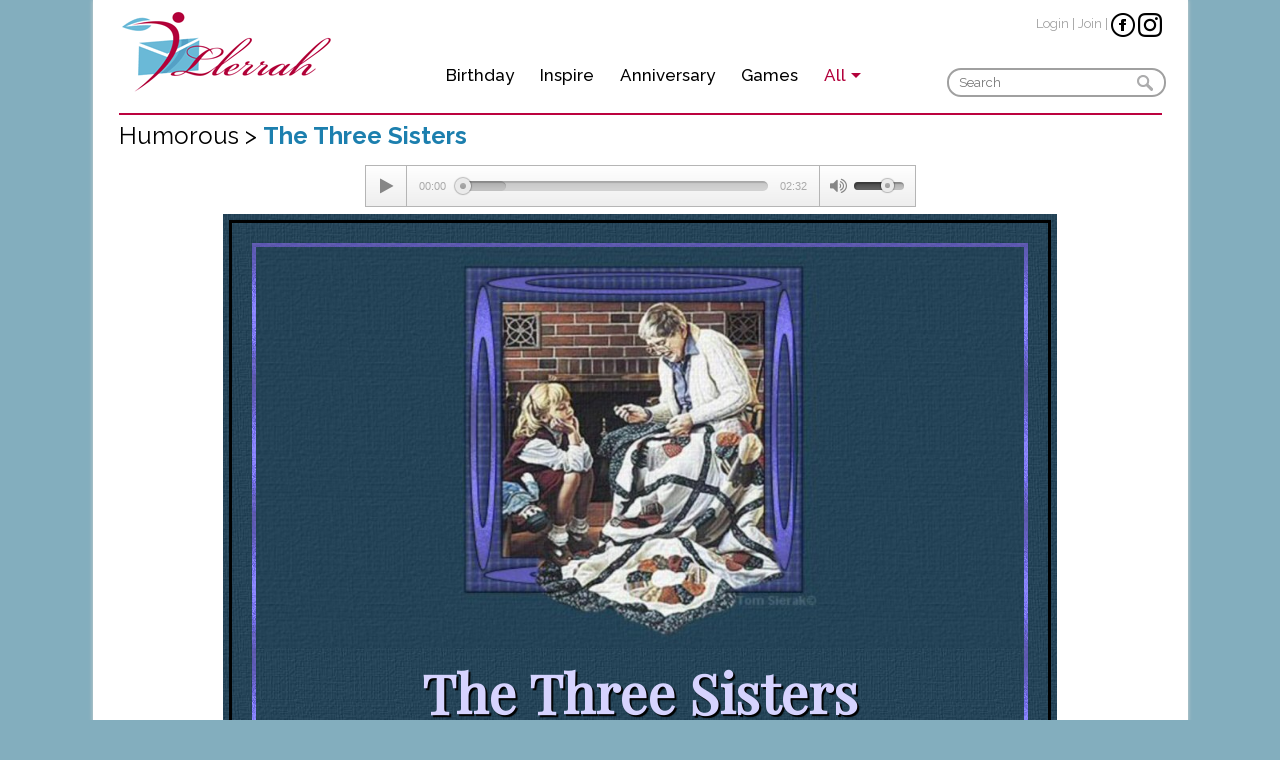

--- FILE ---
content_type: text/html; charset=UTF-8
request_url: https://llerrah.com/thethreesisters.htm
body_size: 7389
content:
<!DOCTYPE html>
<html xmlns="http://www.w3.org/1999/xhtml">
<head>
<!-- Google tag (gtag.js) -->
<script async src="https://www.googletagmanager.com/gtag/js?id=G-KJSSN98RNW"></script>
<script>
  window.dataLayer = window.dataLayer || [];
  function gtag(){dataLayer.push(arguments);}
  gtag('js', new Date());

  gtag('config', 'G-KJSSN98RNW');
</script>

    <meta charset="utf-8">
    <title>The Three Sisters</title>
    <meta name="twitter:card" content="summary_large_image"/>
    <meta name="twitter:site" content="@llerrah"/>
    <meta name="twitter:creator" content="@llerrah"/>
    <meta name="twitter:title" content="The Three Sisters"/>
    <meta name="twitter:description" content="Three sisters, ages 92, 94 and 95 years old, were all living together. The 95 year old went upstairs one evening to bathe. As she was getting in the tub, she called down to her sisters, "Am I getting in the tub or out of the tub?""/>
   <link rel="icon" type="image/png" href="https://llerrah.com/images/llerrah-logo-196x196.png" sizes="196x196" />
    <link rel="icon" type="image/png" href="https://llerrah.com/images/llerrah-logo-96x96.png" sizes="96x96" />
    <link rel="icon" type="image/png" href="https://llerrah.com/images/llerrah-logo-32x32.png" sizes="32x32" />
    <link rel="icon" type="image/png" href="https://llerrah.com/images/llerrah-logo-16x16.png" sizes="16x16" />
    <link rel="icon" type="image/png" href="https://llerrah.com/images/llerrah-logo-128x128.png" sizes="128x128" />

<link rel="canonical" href="https://llerrah.com/thethreesisters.htm">
<meta property="og:url" content="http://llerrah.com/thethreesisters.htm">

    <meta name="description" content="Three sisters, ages 92, 94 and 95 years old, were all living together. The 95 year old went upstairs one evening to bathe. As she was getting in the tub, she called down to her sisters, "Am I getting in the tub or out of the tub?"" />
    <meta name="keywords" content="LLERRAH eCards" />
    <meta property="og:site_name" content="LLERRAH eCards"/>
    <meta property="og:title" content="The Three Sisters"/>
    <meta property="og:type" content="article"/>
    <meta property="og:description" content="Three sisters, ages 92, 94 and 95 years old, were all living together. The 95 year old went upstairs one evening to bathe. As she was getting in the tub, she called down to her sisters, "Am I getting in the tub or out of the tub?""/>
    <meta property="og:image" content="https://llerrah.com/uploadicon/cards/the-three-sisters.gif"/>
    <meta property="fb:app_id" content="122662124454800"/> 

    <link rel="image_src" href="https://llerrah.com/uploadicon/cards/the-three-sisters.gif" />

    <script language="javascript" type="text/javascript" src="https://llerrah.com/ecards/assets/min.php/pagingjs"></script>
    <link rel="stylesheet" href="https://llerrah.com/assets/min.php/css" type="text/css" charset="utf-8" />
	<script type="text/javascript" src="https://llerrah.com/menujs.js?version=260131"></script>
	<script type="text/javascript" src="https://llerrah.com/js/facebook.js"></script>
	<script src="https://connect.facebook.net/en_US/all.js"></script>
	<script>
		var base = 'https://llerrah.com/'; 
		var server_url  = 'https://llerrah.com/'; 
		var userid = ''; // Current logged in user id
	</script>
	<script>
      window.fbAsyncInit = function() {
        FB.init({appId: '122662124454800', status: true, cookie: true,xfbml: true});
        FB.Event.subscribe('auth.login', function(response) {
            // do something with response
            //login();
        });
        FB.Event.subscribe('auth.logout', function(response) {
            // do something with response
            fbLogout(response);
        });

        FB.getLoginStatus(function(response) {
            if (response.session) {
                // logged in and connected user, someone you know
                //login();
            }
        });
      };
    </script>
	<style type="text/css">
		#content
		{
			text-align: left;
			width: 700px;
			margin: 0 auto;
		}
		.category_blurb {
			display:inline-block;
			margin-top:15px;
			background:none;
		}
		.line {
			width:840px;
			height:1px;
			border-bottom:1px solid #dcdcdc;
			float:right;
			margin:15px 0;
		}
		.style1 {
			text-decoration: underline;
		}
		.bxslider-wrap { visibility: hidden; }

	</style>

<meta name="google-site-verification" content="LfNN-mQ1_OUbhrQf4cGoQApXK67H0Liggx6lDDOGI9g" />


	
		<script>
			var access_token = "";
			var fb_app_key = "122662124454800";
		</script>	
<meta http-equiv="Content-Type" content="text/html; charset=iso-8859-1" />
<meta http-equiv="X-UA-Compatible" content="IE=edge,chrome=1">
<meta name="viewport" content="width=device-width; initial-scale=1.0; maximum-scale=1.0; minimum-scale=1.0; user-scalable=0;" />
<meta name="SKYPE_TOOLBAR" content="SKYPE_TOOLBAR_PARSER_COMPATIBLE"/>
<link href="https://fonts.googleapis.com/css?family=Playfair+Display" rel="stylesheet">
<link href='https://fonts.googleapis.com/css?family=Raleway:400,300,200,100,500,600,700,800,900' rel='stylesheet' type='text/css'>
<script src="https://ajax.googleapis.com/ajax/libs/jquery/1.8.2/jquery.min.js"></script>
<script type="text/javascript" src="https://llerrah.com/assets/min.php/js"></script>
<!-- <script type="text/javascript" src="https://llerrah.com/js/jquery.bxslider.min.js"></script> -->
<script>
  jQuery(function() {
	var pull = jQuery('#pull');
		menu 	= jQuery('nav ul');
		menuHeight	= menu.height();

	jQuery(pull).click(function(e) {
		e.preventDefault();
		menu.slideToggle();

	});

   jQuery(window).resize(function(){
		var w = jQuery(window).width();
		 if(w > 320 && menu.is(':hidden')) {
			menu.removeAttr('style');
		 }

		});
	});
	// $(document).ready(function(){
		// // Create a clone of the menu, right next to original.
		// $('.header').addClass('original').clone().insertAfter('.header').addClass('cloned').css('position','fixed').css('top','0').css('margin-top','0').css('z-index','500').removeClass('original').hide();
		// searchformFunction();
		// scrollIntervalID = setInterval(fixedheader, 10);
	// });
	function searchformFunction(){
		$('.searchFunction').click(function(){
			if($(this).next('.searchtext').val() != "")
				$(this).parents('form:first').submit();
		});
		
		$(".searchtext").keypress(function(event) {
		    if (event.which == 13) {
		    	event.preventDefault();
		        $(this).parents('form:first').submit();
		    }
		});
		
		$(".mobisearchicon").click(function(){
			console.debug($(this).parents('form:first').find('.searchDiv'));
			$(this).parents('form:first').find('.searchDiv').toggle();
		});
	}
	
	function fixedheader() {
		var orgElementPos = $('.original').offset();
		  orgElementTop = orgElementPos.top;               
		
		  if ($(window).scrollTop() >= (orgElementTop)) {
		    // scrolled past the original position; now only show the cloned, sticky element.
		
		    // Cloned element should always have same left position and width as original element.     
		    orgElement = $('.original');
		    coordsOrgElement = orgElement.offset();
		    leftOrgElement = coordsOrgElement.left;  
		    widthOrgElement = orgElement.css('width');
		    $('.cloned').css('left',leftOrgElement+'px').css('top',0).css('width',widthOrgElement).show();
		    $('.original').css('visibility','hidden');
		  } else {
		    // not scrolled past the menu; only show the original menu.
		    $('.cloned').hide();
		    $('.original').css('visibility','visible');
		  }
	}
	
</script>	 

 <script async src="https://pagead2.googlesyndication.com/pagead/js/adsbygoogle.js"></script>
 <script>
     (adsbygoogle = window.adsbygoogle || []).push({
          google_ad_client: "ca-pub-0703852831036406",
          enable_page_level_ads: true
     });
 </script>

</head>
<body>
<div id="fb-root"></div>
	
<!-- <div class="page_wrapper  category_blurb_page contain_floats" id="wrapper" > -->
<div class="page_wrapper">
	<div class="main_container">
		<div class="header">
			<div class="mob_nav">
				<nav class="clr">
				    <a href="#" id="pull">Menu</a>
    				<ul>
        				<li><a href="pages_birthday.htm">Birthday</a></li>
<li><a href="pages_inspirational.htm">Inspire</a></li> 
<li><a href="pages_anniversary.htm">Anniversary</a></li>
<li><a href="pages_games.htm">Games</a></li>        				<li><a href="#" class="span1">All</a>
                            <ul id="category_list" style="display:none!important;">
                              <div class="footer_text_left"><h1>Occasions</h1> <ul> 
<li> <h3><a href="pages_birthday.htm">Birthday</a></h3></li>
<li> <h3><a href="pages_anniversary.htm">Anniversary</a></h3></li> 
<li> <h3><a href="pages_congratulations.htm">Congratulations</a></h3></li> 
<li> <h3><a href="pages_friendship.htm">Friendship</a></h3></li> 
<li> <h3><a href="pages_getwell.htm">Get Well</a></h3></li> 
<li> <h3><a href="pages_graduation.htm">Graduation</a></h3></li>
<li> <h3><a href="pages_sympathy.htm">Sympathy</a></h3></li> 
<li> <h3><a href="pages_thankyou.htm">Thank You</a></h3></li> 
<li> <h3><a href="pages_newbaby.htm">Baby</a></h3></li> 
<li> <h3><a href="pages_wedding.htm">Wedding</a></h3></li> 
</ul> </div> 

<div class="footer_text_left"><h1>Holidays</h1> <ul> 
<li> <h3><a href="pages_newyears.htm">New Year</a></h3> </li>
<li> <h3><a href="pages_valentines.htm">Valentine's Day</a></h3> </li> 
<li> <h3><a href="pages_stpatrick.htm">St. Patrick's Day</a></h3> </li>
<li> <h3><a href="pages_easter.htm">Easter</a></h3> </li>
<li> <h3><a href="pages_mothersday.htm">Mother's Day</a></h3> </li> 
<li> <h3><a href="pages_fathersday.htm">Father's Day</a></h3> </li>
<li> <h3><a href="pages_july4th.htm">Fourth of July</a></h3> </li> 

<li> <h3><a href="pages_halloween.htm">Halloween</a></h3> </li>
<li> <h3><a href="pages_thanksgiving.htm">Thanksgiving</a></h3> </li> 
<li> <h3><a href="pages_christmas.htm">Christmas</a></h3> </li>
</ul> </div>
 
<div class="footer_text_left"><h1>Collections</h1><ul> 
<li><h3><a href="pages_inspirational.htm">Inspirational</a></h3> </li> 
<li><h3><a href="pages_humorous.htm">Humorous</a></h3></li> 
<li><h3><a href="pages_love.htm">Love</a></h3></li>
<li><h3><a href="pages_games.htm"> Fun & Games</a></h3> </li>
<li> <h3><a href="pages_prayer.htm">Prayer</a></h3> </li> 
<li> <h3><a href="phonewallpaper.htm">Wallpapers</a></h3> </li> 
<li> <h3><a href="pages_popular.htm">Top 10 Most Popular</a></h3> </li> 
<li> <h3><a href="pages_new.htm">Recently Added</a></h3> </li> 
<li> <h3><a href="holidays.htm">Holidays</a></h3> </li>  
<li> <h3><a href="pageindex.htm">All Categories</a></h3> </li></ul></div>                            </ul>    
                        </li>
    				</ul>
				</nav>
				<div class="clr"></div>
			</div>
			<script type="text/javascript">
			    $( ".mob_nav ul li a.span1" ).toggle(function() {
                  $(".mob_nav ul li a.span1").addClass("span");
                  $(".mob_nav ul li a.span1").removeClass("span1");
                  $(".mob_nav ul li ul#category_list").hide();
                }, function() {
                  $(".mob_nav ul li a.span").addClass("span1");
                   $(".mob_nav ul li a.span").removeClass("span");
                  $(".mob_nav ul li ul#category_list").show();
                });
               // function updatePixels() {
                    // $('.searchDiv > input').val($(window).width() + 'px');
                // }
                // $(document).ready(updatePixels);
                // $(window).resize(updatePixels);
			</script>
			<!-- <script>
                $(function(){
                    $('#navbar').slicknav();
                });
            </script> -->
			<div class="mobi-logo"><a href="https://llerrah.com/"><img src="https://llerrah.com/images/mobi_log.png" alt=""></a></div>
			<div class="logo"><a href="https://llerrah.com/"><img src="https://llerrah.com/images/lllogo.png" alt=""></a></div>
			<div class="top_nav" id="navbar">
				<ul><li><a href="pages_birthday.htm">Birthday</a></li>
<li><a href="pages_inspirational.htm">Inspire</a></li> 
<li><a href="pages_anniversary.htm">Anniversary</a></li>
<li><a href="pages_games.htm">Games</a></li>				    <li><a href="#"><span>All</span></a>
				        <ul class="allmenu">
                          <div class="footer_text_left"><h1>Occasions</h1> <ul> 
<li> <h3><a href="pages_birthday.htm">Birthday</a></h3></li>
<li> <h3><a href="pages_anniversary.htm">Anniversary</a></h3></li> 
<li> <h3><a href="pages_congratulations.htm">Congratulations</a></h3></li> 
<li> <h3><a href="pages_friendship.htm">Friendship</a></h3></li> 
<li> <h3><a href="pages_getwell.htm">Get Well</a></h3></li> 
<li> <h3><a href="pages_graduation.htm">Graduation</a></h3></li>
<li> <h3><a href="pages_sympathy.htm">Sympathy</a></h3></li> 
<li> <h3><a href="pages_thankyou.htm">Thank You</a></h3></li> 
<li> <h3><a href="pages_newbaby.htm">Baby</a></h3></li> 
<li> <h3><a href="pages_wedding.htm">Wedding</a></h3></li> 
</ul> </div> 

<div class="footer_text_left"><h1>Holidays</h1> <ul> 
<li> <h3><a href="pages_newyears.htm">New Year</a></h3> </li>
<li> <h3><a href="pages_valentines.htm">Valentine's Day</a></h3> </li> 
<li> <h3><a href="pages_stpatrick.htm">St. Patrick's Day</a></h3> </li>
<li> <h3><a href="pages_easter.htm">Easter</a></h3> </li>
<li> <h3><a href="pages_mothersday.htm">Mother's Day</a></h3> </li> 
<li> <h3><a href="pages_fathersday.htm">Father's Day</a></h3> </li>
<li> <h3><a href="pages_july4th.htm">Fourth of July</a></h3> </li> 

<li> <h3><a href="pages_halloween.htm">Halloween</a></h3> </li>
<li> <h3><a href="pages_thanksgiving.htm">Thanksgiving</a></h3> </li> 
<li> <h3><a href="pages_christmas.htm">Christmas</a></h3> </li>
</ul> </div>
 
<div class="footer_text_left"><h1>Collections</h1><ul> 
<li><h3><a href="pages_inspirational.htm">Inspirational</a></h3> </li> 
<li><h3><a href="pages_humorous.htm">Humorous</a></h3></li> 
<li><h3><a href="pages_love.htm">Love</a></h3></li>
<li><h3><a href="pages_games.htm"> Fun & Games</a></h3> </li>
<li> <h3><a href="pages_prayer.htm">Prayer</a></h3> </li> 
<li> <h3><a href="phonewallpaper.htm">Wallpapers</a></h3> </li> 
<li> <h3><a href="pages_popular.htm">Top 10 Most Popular</a></h3> </li> 
<li> <h3><a href="pages_new.htm">Recently Added</a></h3> </li> 
<li> <h3><a href="holidays.htm">Holidays</a></h3> </li>  
<li> <h3><a href="pageindex.htm">All Categories</a></h3> </li></ul></div>                        </ul>
                    </li>
				</ul>
				<div class="clr"></div>
			</div>
			
			
					<div class="search">
					<form action="https://llerrah.com/search.htm" method="get" id="searchform">
			<p>
<a href="https://llerrah.com/card_loginpage.php">Login</a>  |  <a href="https://llerrah.com/card_join.htm">Join</a> | <a href="https://www.facebook.com/llerrahecards" target="_blank"  title="Facebook">
<img alt="" height="24" src="images/iconfacebook48.png" width="24"></a> <a href="https://www.instagram.com/llerrahecards/" target="_blank"  title="Instagram">
<img alt="" height="24" src="images/iconinstagram48.png" width="24"></a></p>
				<div class="searchDiv">

<input name="q" type="text" placeholder="Search" class="inpt searchtext" value=""  />



				</div>
			</form></div>
			<div class="mobi-search login">  <p><a href="https://llerrah.com/card_loginpage.php">Login</a>  |  <a href="https://llerrah.com/card_join.htm">Join</a> <a href="https://www.facebook.com/llerrahecards" target="_blank"  title="Facebook">
<img alt="" height="24" src="images/iconfacebook48.png" width="24"></a>  <a href="https://www.instagram.com/llerrahecards/" target="_blank"  title="Instagram">
<img alt="" height="24" src="images/iconinstagram48.png" width="24"></a></p><form action="https://llerrah.com/search.htm" method="get" id="searchform">
			
				<div class="searchDiv">

				    <input name="q" type="text" placeholder="Search" class="mobitext inpt searchtext" value=""  />
				</div> 
			 </form>
			</div>
			
			<div class="mobi-search1 login"> <p><a href="https://llerrah.com/card_loginpage.php">Login</a>  
 <a href="https://www.instagram.com/llerrahecards/" target="_blank"  title="Instagram">
<img alt="" height="24" src="images/iconinstagram48.png" width="24"></a></p><form action="https://llerrah.com/search.htm" method="get" id="searchform">
			<div class="searchDiv">
				    <input name="q" type="text" placeholder="Search" class="mobitext inpt searchtext" value=""  />
				</div>  </form>
			</div>
			
			
					<div id="fb_login_info">
						<div class="fb_login fr" style="margin-right:10px;">
							<!--fb:login-button autologoutlink="true" perms="email,user_birthday,status_update,publish_stream"></fb:login-button-->
						</div>
						<div id="fb_welcome" class="fr"  style="margin-right:10px;" ></div>
					</div><div class="cf"></div>								
			<div class="clr"></div>
			
		</div>
		
	
<style type="text/css">
        .big_links {
            font-family: Times New Roman;
            font-size: 24px;
            margin: 10px auto;
            text-align: center;
            width: auto;
        }
        .big_links a {
            background-color: #61b6cb;
            border-radius: 4%;
            color: #fff;
            text-decoration: none;
            padding: 5px 10px;
        }
</style>


<div class="birthday">
	<h1><a href="https://llerrah.com/pages_humorous.htm">Humorous  > </a><span><b>The Three Sisters</b></span></h1>





<br><div class="videocard">  <script src="build/mediaelement-and-player.min.js"></script><script src="build/mep-feature-playlist.js"></script> <link rel="stylesheet" href="css/progression-player.css" /> <link href="font-awesome/css/font-awesome.min.css" rel="stylesheet" type="text/css" /><div align="center"> <div class="responsive-wrapper responsive-audio"><audio class="progression-single progression-skin progression-audio-player" controls="controls" preload="none" autoplay="true"> <source src="https://llerrah.com/music/sweet.mp3" type="audio/mp3"/></audio></div></div><script>$('.progression-single').mediaelementplayer({        audioWidth: 400,  audioHeight: 40, startVolume: 0.7,        features: ['playpause','current','progress','duration','tracks','volume']        });</script>    <style> img {  vertical-align: middle;}.img-responsive,.thumbnail > img,.thumbnail a > img,.carousel-inner > .item > img,.carousel-inner > .item > a > img {  display: block;  max-width: 100%;  height: auto;      margin-left: auto;    margin-right: auto;}.img-rounded {  border-radius: 6px;}.img-thumbnail {  display: inline-block;  max-width: 100%;  height: auto;  padding: 4px;  line-height: 1.42857143;  background-color: #fff;  border: 1px solid #ddd;  border-radius: 4px;  -webkit-transition: all .2s ease-in-out;       -o-transition: all .2s ease-in-out;          transition: all .2s ease-in-out;}.tpimg img.img-responsive {    width: 94%;    margin: 0 auto;}h1.nwyhdng{	margin: 0.2em 0 0.6em 0;}h1.hnybtm {    margin: 1.3em 0 0.7em 0;}.lstimg img.img-responsive {    margin: 4em 0 0 0;}.inrcntnt h1 {    font-family: 'Playfair Display', serif;    text-align: center;    color: #D6D3FE;    text-shadow: 2px 2px 1px #000000;    line-height: 1.25;    font-weight: bold;    font-size: 3.9em;    }.inrcntnt h3 {    font-family: 'Playfair Display', serif;    text-align: center;    color: #D6D3FE;   text-shadow: 1px 1px 0px #000000;    font-size: 1.65em;    line-height: 1.25;    font-weight: bold;    margin-bottom: 24px;}.inrcntnt h5 {    font-family: 'Playfair Display', serif;    text-align: center;    color: #D6D3FE;    font-size: 1.1em;    line-height: 1.25;    font-weight: bold;    margin-bottom: 14px;}.inrcntnt {    width: 85%;    margin: 0 auto;}.ghdi img.img-responsive {    margin: 0 auto;}.pttiimg img.img-responsive {    display: inline-block;}.fntxtm {    margin: 6px 0 30px 0;}.ftrthrd {    width: 100%;    margin: 0 auto; }.ftprntstlr img.img-responsive {    width: 100%;    margin: 0 auto;} .ftprnstlwa {    margin: 15px 0 40px 0;}.ftotrmiddle {    width: 90%;    margin: 0 auto;    border: 3px solid transparent;    padding: 0px;    background-image: url(images/grandmasewstile.jpg);    margin-top: 0px;    margin-bottom: 0px;    box-sizing: border-box;}.frthftmiddle {    width: 100%;    margin: 0 auto;    border: 4px solid transparent;    padding: 0px;    -o-border-image: url(images/grandmasewstile.jpg) 1 round;    background-image: url(images/grandmasewstile.jpg);              box-sizing: border-box;}.ftotr {    width: 80%;    margin: 0 auto;    border: 6px solid transparent;    padding: 0px;    background-image: url(images/grandmasewstile.jpg);    margin-top: 7px;    margin-bottom: 7px;    box-sizing: border-box;}.ftrsnd {    border: 3px solid #000;              box-sizing: border-box;}.ftrthrd {    width: 100%;    margin: 0 auto;    border: 20px solid transparent;    padding: 0px;    -o-border-image: url(images/grandmasewstile.jpg) 1 round;    background-image: url(images/grandmasewstile.jpg);              box-sizing: border-box;}.frthft {    width: 100%;    margin: 0 auto;    border: 4px solid transparent;    padding: 0px;    -o-border-image: url(images/grandmasewsstriplight.jpg) 1 round;    background-image: url(images/grandmasewsstriplight.jpg);              box-sizing: border-box;}.fntxteeec {    padding: 0 0 12px 0;}.mnbftr{	width: 100%;    padding: 0px;    background-image: url(images/grandmasewstile.jpg);     box-sizing: border-box;}/* Responsive Css Start*/@media screen and (max-width: 736px) {	.ftotr {    width: 100%;    margin-top: 0px;    margin-bottom: 0px;}.amrcoutr {    width: 100%;    margin-top: 0px;    margin-bottom: 0px;}.crdnew {    width: 100%;}.bdymain {    padding: 10px 0;}.inbdrt {    margin-bottom: -6px;}.outrbdr {    width: 97%;    margin-top: 10px;    margin-bottom: 10px;}}@media screen and (max-width: 734px) {	.ftotr {    width: 100%;    margin-top: 0px;    margin-bottom: 0px;} .amrcoutr {    width: 100%;    margin-top: 0px;    margin-bottom: 0px;}.crdnew {    width: 100%;}.bdymain {    width: 100%;}.inbdrt {    margin-bottom: -6px;}.outrbdr {    width: 97%;    margin-top: 10px;    margin-bottom: 10px;}}@media only screen and (max-width: 1024px) and (min-width: 768px)  {	.maincntnt {    width: 90%;}	.amrcoutr {    width: 100%;    padding: 0px;    margin-top: 0px;    margin-bottom: 0px;}.crdnew {    width: 100%;    margin: 0 auto;}	.ftotr {    width: 100%;    margin-top: 0px;    margin-bottom: 0px;} .bdymain {    width: 100%;    margin-top: 0px;    margin-bottom: 0px;}.inbdrs {    width: 97%;    padding-bottom: 3px;}.outrbdr {    width: 100%;    margin-top: 0px;    margin-bottom: 0px;}	.ftrthrd {    border: 9px solid transparent;}}@media only screen and (max-width: 767px) and (min-width: 601px)  {	.amrcoutr {    width: 100%;    margin-top: 0px;    margin-bottom: 0px;}.crdnew {    width: 100%;}		.inrcntnt {    width: 88%;    margin: 0 auto;}.ftotr {    width: 100%;	margin-top: 0px;    margin-bottom: 0px;} .bdymain {    width: 100%;    margin: 0 auto;}.maincntnt {    width: 96%;    margin: 0 auto;}.lnhp li {    list-style-type: none;    margin: 0 0 0 -36px;}.fthbdty {    width: 99%;    padding: 14px 0;}.inbdrs {    padding-bottom: 2px;}.outrbdr {    width: 100%;    margin-top: 0px;    margin-bottom: 0px;}.inrcntnt h1 {    font-size: 44px;}h1.mygd {    font-style: italic;    font-size: 40px;}.amrcafrthsctn h1 {    font-size: 18px !important;}.inrcntnt h3 {    font-size: 20px;}.inrcntnt h5 {    font-size: 12px;}.ftrthrd {    border: 9px solid transparent;} .ftprntstl img.img-responsive {    width: 77%;}.maincntnt h1 {    font-size: 18px;} .crinr p {    color: #E2D991;    font-size: 18px;    font-family: 'Playfair Display', serif;    text-align: center;}}@media only screen and (max-width: 600px) and (min-width: 359px)  {	.amrcoutr {    width: 100%;    margin-top: 0px;    margin-bottom: 0px;}.crdnew {    width: 100%;}		.inrcntnt {    width: 88%;    margin: 0 auto;}.ftotr {    width: 100%;	margin-top: 0px;    margin-bottom: 0px;} .bdymain {    width: 100%;    margin: 0 auto;}.maincntnt {    width: 99%;    margin: 0 auto;}.lnhp li {    list-style-type: none;    margin: 0 0 0 -36px;}.fthbdty {    width: 99%;    padding: 14px 0;}.inbdrs {    padding-bottom: 2px;}.outrbdr {    width: 100%;    margin-top: 0px;    margin-bottom: 0px;}.inrcntnt h1 {    font-size: 24px;}h1.mygd {    font-style: italic;    font-size: 40px;}.amrcafrthsctn h1 {    font-size: 18px !important;}.inrcntnt h3 {    font-size: 15px;}.inrcntnt h5 {    font-size: 12px;}.ftrthrd {    border: 9px solid transparent;} .ftprntstl img.img-responsive {    width: 77%;}.maincntnt h1 {    font-size: 18px;}  .ftotrmiddle {    width: 99%;} .crinr p {    color: #E2D991;    font-size: 18px;    font-family: 'Playfair Display', serif;    text-align: center;}}@media only screen and (max-width: 358px) and (min-width: 20px)  {	.amrcoutr {    width: 100%;    margin-top: 0px;    margin-bottom: 0px;}.crdnew {    width: 100%;}		.inrcntnt {    width: 99%;    margin: 0 auto;}.ftotr {    width: 100%;	margin-top: 0px;    margin-bottom: 0px;} .bdymain {    width: 100%;    margin: 0 auto;}.maincntnt {    width: 96%;    margin: 0 auto;}.lnhp li {    list-style-type: none;    margin: 0 0 0 -36px;}.fthbdty {    width: 99%;    padding: 4px 0;}.inbdrs {    padding-bottom: 2px;}.outrbdr {    width: 100%;    margin-top: 0px;    margin-bottom: 0px;}.inrcntnt h1 {    font-size: 18px;}h1.mygd {    font-style: italic;    font-size: 40px;}.amrcafrthsctn h1 {    font-size: 18px !important;}.inrcntnt h3 {    font-size: 12px;}.inrcntnt h5 {    font-size: 10px;}.ftrthrd {    border: 2px solid transparent;} .ftprntstl img.img-responsive {    width: 77%;}.maincntnt h1 {    font-size: 20px;} .crinr p {    color: #E2D991;    font-size: 18px;    font-family: 'Playfair Display', serif;    text-align: center;}}</style>    <div class="ftotr"><div class="ftrsnd"><div class="ftrthrd"><div class="frthft"><div class="mnbftr"><div class="ftprntstlr"><center><img class="img-responsive" src="images/threesisterstop.jpg" alt="Three Sisters" width="960" height="502" ></center></div><div class="inrcntnt"> <header> <h1 class="nwyhdng">The Three Sisters</h1> <img class="img-responsive" src="images/grandmasewsbar.gif" alt="div" width="300" height="28" >   <br> <h3>Three sisters, ages 92, 94 and 95 years old, were all living together.<br><br>The 95 year old went upstairs one evening to bathe. As she was getting in the tub, she called down to her sisters, "Am I getting in the tub or out of the tub?"</h3> <img class="img-responsive" src="images/bathtub.gif" alt="dvdr" width="120" height="96" >  <h3>The 94-year-old decided to go upstairs to help.<br><br>She got to the third step and stopped, then called out, "Was I going up the stairs or down?"</h3> <img class="img-responsive" src="images/stairs.gif" alt="dvdr" width="145" height="130" >  <h3>The 92 year old sitting at the kitchen table having tea, listening to her sisters shook her head and said, "I sure hope I never get as forgetful as my sisters," and knocked on wood for good measure.<br> </h3> <img class="img-responsive" src="images/knock.gif" alt="dvdr" width="110" height="110" >  <h3>Then she yelled, <br><br>"I'll come up and help both of you as soon as I see who's at the door."</h3>    <br>      <footer>    <img class="img-responsive" src="images/grandmasewsbar.gif" alt="div" width="300" height="28" >   <imagereplace> <br></div></div></div></div></div></div></div></div>

<br>

 <div class="big_links">
 <a href="https://llerrah.com/freckles.htm">&lt;</a> &nbsp;&nbsp;
 <a href="https://llerrah.com/sendpersonal.htm?fn=thethreesisters">Personalize Card</a>
&nbsp;
 <a href="https://llerrah.com/canyoutakeitwithyou.htm">&gt;</a>
 </div>

<!-- <div align=center> Three sisters, ages 92, 94 and 95 years old, were all living together. rnrnThe 95 year old went upstairs one evening to bathe. As she was getting in the tub, she called down to her sisters, "Am I getting in the tub or out of the tub?" rnrnrnrnThe 94-year-old decided to go upstairs to help. rnrnShe got to the third step and stopped, then called out, "Was I going up the stairs or down?" rnrnrnrnThe 92 year old sitting at the kitchen table having tea, listening to her sisters shook her head and said, "I sure hope I never get as forgetful as my sisters," and knocked on wood for good measure. rnrnrnrnThen she yelled, "I'll come up and help both of you as soon as I see who's at the door." </div>  -->

<div class="icons">


  <a class="tweeter" target="_blank" href="https://twitter.com/intent/tweet?text=The+Three+Sisters+https%3A%2F%2Fllerrah.com%2Fthethreesisters.htm"></a>

  <a class="pintrest" target="_blank"  href="https://pinterest.com/pin/create/button/?url=https://llerrah.com/thethreesisters.htm&media=https://llerrah.com/uploadicon/cards/the-three-sisters.gif&description=The Three Sisters - Three sisters, ages 92, 94 and 95 years old, were all living together. The 95 year old went upstairs one evening to bathe. As she was getting in the tub, she called down to her sisters, "Am I getting in the tub or out of the tub?"" class="pin-it-button" count-layout="none"></a>

 <!-- Facebook Like BEGIN -->
<iframe src="https://www.facebook.com/plugins/share_button.php?href=http://llerrah.com/thethreesisters.htm&width=150&layout=button_count&action=like&size=small&share=true&height=46&appId" width="150" height="46" style="border:none;overflow:hidden" scrolling="no" frameborder="0" allowfullscreen="true" allow="autoplay; clipboard-write; encrypted-media; picture-in-picture; web-share"></iframe>
<!-- Facebook Like End -->
</div>


<div class="happycard">
	<div class="view">
<!--		<a href="https://llerrah.com/" class="home"></a>
-->
		<h3><a href="https://llerrah.com/pages_humorous.htm">View Humorous Cards</a></h3>
	</div>
				<div class="happycard_left">
				<div class="framebx">
				<a href="https://llerrah.com/womanwholovedbeans.htm"><img src="https://llerrah.com/uploadicon/cards/the-woman-who-loved-beans_thumb.gif" alt=""></a>
				</div>
				<h1><a href="https://llerrah.com/womanwholovedbeans.htm">The Woman Who Loved Beans</a></h1>
			</div>
					<div class="happycard_left">
				<div class="framebx">
				<a href="https://llerrah.com/godsbillboards.htm"><img src="https://llerrah.com/upload/cards/god-s-billboards_1_thumb.gif" alt=""></a>
				</div>
				<h1><a href="https://llerrah.com/godsbillboards.htm">God's Billboards</a></h1>
			</div>
			<div class="clr"></div>

	
	<div class="footer-banner"><!-- <img src="https://llerrah.com/images/ready.png"> -->


	<script async src="//pagead2.googlesyndication.com/pagead/js/adsbygoogle.js"></script>
<!-- holiday-responsive -->
<ins class="adsbygoogle"
     style="display:block"
     data-ad-client="ca-pub-0703852831036406"
     data-ad-slot="3026549646"
     data-ad-format="auto"></ins>
<script>
(adsbygoogle = window.adsbygoogle || []).push({});
</script>


	</div>
</div>

<iframe 
  src="https://cdn.forms-content.sg-form.com/97874d3a-b125-11f0-a158-5299e4f95bad" 
  style="width:100%; min-height:430px; border:none;" 
  loading="lazy">
</iframe>

<div class="clr"></div>
<!-- footer -->
	
<div class="footer">

<div class="footer-mobi">
		<div class="footer_text_left"><h1>Holidays</h1> <ul> 
<li> <h3><a href="pages_newyears.htm">New Year</a></h3> </li> <li> <h3><a href="pages_valentines.htm">Valentine's Day</a></h3> </li> <li> <h3><a href="pages_stpatrick.htm">St. Patrick's Day</a></h3> </li> <li> <h3><a href="pages_easter.htm">Easter</a></h3> </li> <li> <h3><a href="pages_mothersday.htm">Mother's Day</a></h3> </li> <li> <h3><a href="pages_fathersday.htm">Father's Day</a></h3> </li> <li> <h3><a href="pages_july4th.htm">Fourth of July</a></h3> </li>
<li> <h3><a href="pages_halloween.htm">Halloween</a></h3> </li>
 <li> <h3><a href="pages_thanksgiving.htm">Thanksgiving</a></h3> </li>
<li> <h3><a href="pages_christmas.htm">Christmas</a></h3> </li> 
 </ul> </div>
<div class="footer_text_left"><h1>Occasions</h1> <ul> <li> <h3><a class="see_all_links"  href="pages_birthday.htm">Birthday</a></h3></li> <li> <h3><a href="pages_anniversary.htm">Anniversary</a></h3></li> <li> <h3><a href="pages_congratulations.htm">Congratulations</a></h3></li> <li> <h3><a href="pages_friendship.htm">Friendship</a></h3></li> <li> <h3><a href="pages_getwell.htm">Get Well</a></h3></li> <li> <h3><a href="pages_graduation.htm">Graduation</a></h3></li> <li> <h3><a href="pages_sympathy.htm">Sympathy</a></h3></li> <li> <h3><a href="pages_thankyou.htm">Thank You</a></h3></li> <li> <h3><a href="pages_newbaby.htm">Baby</a></h3></li> <li> <h3><a href="pages_wedding.htm">Wedding</a></h3></li> </ul> </div>  <div class="footer_text_left"><h1>Collections</h1><ul> <li> <h3><a href="pages_inspirational.htm">Inspirational</a></h3> </li> <li><h3><a href="pages_humorous.htm">Humorous</h3> </li> <li> <h3><a href="pages_love.htm">Love</a></h3> </li> <li> <h3><a href="pages_games.htm"> Fun & Games</a></h3> </li> <li> <h3><a href="pages_catsanddogs.htm">Cats and Dogs</a></h3> </li> <li> <h3><a href="phonewallpaper.htm">Wallpaper</a></h3> </li> <li> <h3><a href="pages_popular.htm">Top 10</a></h3> </li> <li> <h3><a href="pages_new.htm">New Cards</a></h3> </li> <li> <h3><a href="holidays.htm">Holidays</a></h3> </li> <li> <h3><a href="pageindex.htm">All Categories</a></h3> </li> </ul> </div>	<div class="clr"></div>
</div>

		<div class="footer_text_left"><h1>Holidays</h1> <ul> 
<li> <h3><a href="pages_newyears.htm">New Year</a></h3> </li> <li> <h3><a href="pages_valentines.htm">Valentine's Day</a></h3> </li> <li> <h3><a href="pages_stpatrick.htm">St. Patrick's Day</a></h3> </li> <li> <h3><a href="pages_easter.htm">Easter</a></h3> </li> <li> <h3><a href="pages_mothersday.htm">Mother's Day</a></h3> </li> <li> <h3><a href="pages_fathersday.htm">Father's Day</a></h3> </li> <li> <h3><a href="pages_july4th.htm">Fourth of July</a></h3> </li>
<li> <h3><a href="pages_halloween.htm">Halloween</a></h3> </li>
 <li> <h3><a href="pages_thanksgiving.htm">Thanksgiving</a></h3> </li>
<li> <h3><a href="pages_christmas.htm">Christmas</a></h3> </li> 
 </ul> </div>
<div class="footer_text_left"><h1>Occasions</h1> <ul> <li> <h3><a class="see_all_links"  href="pages_birthday.htm">Birthday</a></h3></li> <li> <h3><a href="pages_anniversary.htm">Anniversary</a></h3></li> <li> <h3><a href="pages_congratulations.htm">Congratulations</a></h3></li> <li> <h3><a href="pages_friendship.htm">Friendship</a></h3></li> <li> <h3><a href="pages_getwell.htm">Get Well</a></h3></li> <li> <h3><a href="pages_graduation.htm">Graduation</a></h3></li> <li> <h3><a href="pages_sympathy.htm">Sympathy</a></h3></li> <li> <h3><a href="pages_thankyou.htm">Thank You</a></h3></li> <li> <h3><a href="pages_newbaby.htm">Baby</a></h3></li> <li> <h3><a href="pages_wedding.htm">Wedding</a></h3></li> </ul> </div>  <div class="footer_text_left"><h1>Collections</h1><ul> <li> <h3><a href="pages_inspirational.htm">Inspirational</a></h3> </li> <li><h3><a href="pages_humorous.htm">Humorous</h3> </li> <li> <h3><a href="pages_love.htm">Love</a></h3> </li> <li> <h3><a href="pages_games.htm"> Fun & Games</a></h3> </li> <li> <h3><a href="pages_catsanddogs.htm">Cats and Dogs</a></h3> </li> <li> <h3><a href="phonewallpaper.htm">Wallpaper</a></h3> </li> <li> <h3><a href="pages_popular.htm">Top 10</a></h3> </li> <li> <h3><a href="pages_new.htm">New Cards</a></h3> </li> <li> <h3><a href="holidays.htm">Holidays</a></h3> </li> <li> <h3><a href="pageindex.htm">All Categories</a></h3> </li> </ul> </div>	


<div class="footer_text_right">

 <script async src="//pagead2.googlesyndication.com/pagead/js/adsbygoogle.js"></script>
 <!-- Birthday-responsive -->
 <ins class="adsbygoogle"
     style="display:block"
     data-ad-client="ca-pub-0703852831036406"
     data-ad-slot="3026549646"
     data-ad-format="auto"></ins>
 <script>
 (adsbygoogle = window.adsbygoogle || []).push({});
 </script>


<br>

		<h2>Follow Us</h2>
		<div class="footer_icon">
			<a href="https://www.facebook.com/llerrahecards" target="_blank"  title="Facebook">
<img alt="" height="36" src="images/facebook1.png" width="36"></a>
<a href="https://www.pinterest.com/llerrah/" target="_blank"  title="Pinterest">
<img alt="" height="36" src="images/p_icon.png" width="36"></a>
<a href="https://www.youtube.com/user/llerrahmusic"  target="_blank" title="Youtube">
<img alt="" height="36" src="images/youtube.png" width="36"></a>
<a href="https://www.instagram.com/llerrahecards/" target="_blank"  title="Instagram">
<img alt="" height="36" src="images/instagram.png" width="36"></a>
<a href="https://www.tiktok.com/@llerrahecards?lang=en" target="_blank"  title="Tiktok">
<img alt="" height="36" src="images/tiktok.jpg" width="36"></a>
 <a href="https://www.etsy.com/shop/LLERRAH" target="_blank"  title="ETSY">
<img alt="" height="36" src="images/etsy.jpg" width="36"></a>		</div>
		<div class="footer_logo">
			<a href="https://llerrah.com/"><img src="https://llerrah.com/images/lllogo.png"></a>
			<p>Copyright @ 2026, LLERRAH.com. All rights reserved.</p>
			<div class="footer_menu">
				<ul>
					<li><a href="https://llerrah.com/privacypolicy.htm">Privacy</a></li>
					<li><a href="https://llerrah.com/termsofservice.htm">Terms</a></li>
					<li><a href="https://llerrah.com/about-llerrah-ecards.htm">About</a></li>
					<li><a href="https://llerrah.com/buycd/buycd.htm">Music</a></i>
					<li><a href="https://llerrah.com/help.htm">Help</a></li>
					<li><a href="https://llerrah.com/contact.htm">Contact</a></li>
				</ul>


			</div>
		</div>
	</div>

<div class="clr"></div>


</div>



<!--- opening divs are in header ---->
	</div>
</div>

<script type="text/javascript">
var gaJsHost = (("https:" == document.location.protocol) ? "https://ssl." : "http://www.");
document.write(unescape("%3Cscript src='" + gaJsHost + "google-analytics.com/ga.js' type='text/javascript'%3E%3C/script%3E"));
</script>
<script type="text/javascript">
try {
var pageTracker = _gat._getTracker("UA-15584996-1");
pageTracker._trackPageview();
} catch(err) {}</script>




</body>
</html>



--- FILE ---
content_type: text/html; charset=utf-8
request_url: https://www.google.com/recaptcha/api2/anchor?ar=1&k=6Lf2zrcqAAAAAHavhKAuok72qbI-1MKwa2zqW0bf&co=aHR0cHM6Ly9jZG4uZm9ybXMtY29udGVudC5zZy1mb3JtLmNvbTo0NDM.&hl=en&v=N67nZn4AqZkNcbeMu4prBgzg&size=normal&anchor-ms=20000&execute-ms=30000&cb=nry04ityc87k
body_size: 49137
content:
<!DOCTYPE HTML><html dir="ltr" lang="en"><head><meta http-equiv="Content-Type" content="text/html; charset=UTF-8">
<meta http-equiv="X-UA-Compatible" content="IE=edge">
<title>reCAPTCHA</title>
<style type="text/css">
/* cyrillic-ext */
@font-face {
  font-family: 'Roboto';
  font-style: normal;
  font-weight: 400;
  font-stretch: 100%;
  src: url(//fonts.gstatic.com/s/roboto/v48/KFO7CnqEu92Fr1ME7kSn66aGLdTylUAMa3GUBHMdazTgWw.woff2) format('woff2');
  unicode-range: U+0460-052F, U+1C80-1C8A, U+20B4, U+2DE0-2DFF, U+A640-A69F, U+FE2E-FE2F;
}
/* cyrillic */
@font-face {
  font-family: 'Roboto';
  font-style: normal;
  font-weight: 400;
  font-stretch: 100%;
  src: url(//fonts.gstatic.com/s/roboto/v48/KFO7CnqEu92Fr1ME7kSn66aGLdTylUAMa3iUBHMdazTgWw.woff2) format('woff2');
  unicode-range: U+0301, U+0400-045F, U+0490-0491, U+04B0-04B1, U+2116;
}
/* greek-ext */
@font-face {
  font-family: 'Roboto';
  font-style: normal;
  font-weight: 400;
  font-stretch: 100%;
  src: url(//fonts.gstatic.com/s/roboto/v48/KFO7CnqEu92Fr1ME7kSn66aGLdTylUAMa3CUBHMdazTgWw.woff2) format('woff2');
  unicode-range: U+1F00-1FFF;
}
/* greek */
@font-face {
  font-family: 'Roboto';
  font-style: normal;
  font-weight: 400;
  font-stretch: 100%;
  src: url(//fonts.gstatic.com/s/roboto/v48/KFO7CnqEu92Fr1ME7kSn66aGLdTylUAMa3-UBHMdazTgWw.woff2) format('woff2');
  unicode-range: U+0370-0377, U+037A-037F, U+0384-038A, U+038C, U+038E-03A1, U+03A3-03FF;
}
/* math */
@font-face {
  font-family: 'Roboto';
  font-style: normal;
  font-weight: 400;
  font-stretch: 100%;
  src: url(//fonts.gstatic.com/s/roboto/v48/KFO7CnqEu92Fr1ME7kSn66aGLdTylUAMawCUBHMdazTgWw.woff2) format('woff2');
  unicode-range: U+0302-0303, U+0305, U+0307-0308, U+0310, U+0312, U+0315, U+031A, U+0326-0327, U+032C, U+032F-0330, U+0332-0333, U+0338, U+033A, U+0346, U+034D, U+0391-03A1, U+03A3-03A9, U+03B1-03C9, U+03D1, U+03D5-03D6, U+03F0-03F1, U+03F4-03F5, U+2016-2017, U+2034-2038, U+203C, U+2040, U+2043, U+2047, U+2050, U+2057, U+205F, U+2070-2071, U+2074-208E, U+2090-209C, U+20D0-20DC, U+20E1, U+20E5-20EF, U+2100-2112, U+2114-2115, U+2117-2121, U+2123-214F, U+2190, U+2192, U+2194-21AE, U+21B0-21E5, U+21F1-21F2, U+21F4-2211, U+2213-2214, U+2216-22FF, U+2308-230B, U+2310, U+2319, U+231C-2321, U+2336-237A, U+237C, U+2395, U+239B-23B7, U+23D0, U+23DC-23E1, U+2474-2475, U+25AF, U+25B3, U+25B7, U+25BD, U+25C1, U+25CA, U+25CC, U+25FB, U+266D-266F, U+27C0-27FF, U+2900-2AFF, U+2B0E-2B11, U+2B30-2B4C, U+2BFE, U+3030, U+FF5B, U+FF5D, U+1D400-1D7FF, U+1EE00-1EEFF;
}
/* symbols */
@font-face {
  font-family: 'Roboto';
  font-style: normal;
  font-weight: 400;
  font-stretch: 100%;
  src: url(//fonts.gstatic.com/s/roboto/v48/KFO7CnqEu92Fr1ME7kSn66aGLdTylUAMaxKUBHMdazTgWw.woff2) format('woff2');
  unicode-range: U+0001-000C, U+000E-001F, U+007F-009F, U+20DD-20E0, U+20E2-20E4, U+2150-218F, U+2190, U+2192, U+2194-2199, U+21AF, U+21E6-21F0, U+21F3, U+2218-2219, U+2299, U+22C4-22C6, U+2300-243F, U+2440-244A, U+2460-24FF, U+25A0-27BF, U+2800-28FF, U+2921-2922, U+2981, U+29BF, U+29EB, U+2B00-2BFF, U+4DC0-4DFF, U+FFF9-FFFB, U+10140-1018E, U+10190-1019C, U+101A0, U+101D0-101FD, U+102E0-102FB, U+10E60-10E7E, U+1D2C0-1D2D3, U+1D2E0-1D37F, U+1F000-1F0FF, U+1F100-1F1AD, U+1F1E6-1F1FF, U+1F30D-1F30F, U+1F315, U+1F31C, U+1F31E, U+1F320-1F32C, U+1F336, U+1F378, U+1F37D, U+1F382, U+1F393-1F39F, U+1F3A7-1F3A8, U+1F3AC-1F3AF, U+1F3C2, U+1F3C4-1F3C6, U+1F3CA-1F3CE, U+1F3D4-1F3E0, U+1F3ED, U+1F3F1-1F3F3, U+1F3F5-1F3F7, U+1F408, U+1F415, U+1F41F, U+1F426, U+1F43F, U+1F441-1F442, U+1F444, U+1F446-1F449, U+1F44C-1F44E, U+1F453, U+1F46A, U+1F47D, U+1F4A3, U+1F4B0, U+1F4B3, U+1F4B9, U+1F4BB, U+1F4BF, U+1F4C8-1F4CB, U+1F4D6, U+1F4DA, U+1F4DF, U+1F4E3-1F4E6, U+1F4EA-1F4ED, U+1F4F7, U+1F4F9-1F4FB, U+1F4FD-1F4FE, U+1F503, U+1F507-1F50B, U+1F50D, U+1F512-1F513, U+1F53E-1F54A, U+1F54F-1F5FA, U+1F610, U+1F650-1F67F, U+1F687, U+1F68D, U+1F691, U+1F694, U+1F698, U+1F6AD, U+1F6B2, U+1F6B9-1F6BA, U+1F6BC, U+1F6C6-1F6CF, U+1F6D3-1F6D7, U+1F6E0-1F6EA, U+1F6F0-1F6F3, U+1F6F7-1F6FC, U+1F700-1F7FF, U+1F800-1F80B, U+1F810-1F847, U+1F850-1F859, U+1F860-1F887, U+1F890-1F8AD, U+1F8B0-1F8BB, U+1F8C0-1F8C1, U+1F900-1F90B, U+1F93B, U+1F946, U+1F984, U+1F996, U+1F9E9, U+1FA00-1FA6F, U+1FA70-1FA7C, U+1FA80-1FA89, U+1FA8F-1FAC6, U+1FACE-1FADC, U+1FADF-1FAE9, U+1FAF0-1FAF8, U+1FB00-1FBFF;
}
/* vietnamese */
@font-face {
  font-family: 'Roboto';
  font-style: normal;
  font-weight: 400;
  font-stretch: 100%;
  src: url(//fonts.gstatic.com/s/roboto/v48/KFO7CnqEu92Fr1ME7kSn66aGLdTylUAMa3OUBHMdazTgWw.woff2) format('woff2');
  unicode-range: U+0102-0103, U+0110-0111, U+0128-0129, U+0168-0169, U+01A0-01A1, U+01AF-01B0, U+0300-0301, U+0303-0304, U+0308-0309, U+0323, U+0329, U+1EA0-1EF9, U+20AB;
}
/* latin-ext */
@font-face {
  font-family: 'Roboto';
  font-style: normal;
  font-weight: 400;
  font-stretch: 100%;
  src: url(//fonts.gstatic.com/s/roboto/v48/KFO7CnqEu92Fr1ME7kSn66aGLdTylUAMa3KUBHMdazTgWw.woff2) format('woff2');
  unicode-range: U+0100-02BA, U+02BD-02C5, U+02C7-02CC, U+02CE-02D7, U+02DD-02FF, U+0304, U+0308, U+0329, U+1D00-1DBF, U+1E00-1E9F, U+1EF2-1EFF, U+2020, U+20A0-20AB, U+20AD-20C0, U+2113, U+2C60-2C7F, U+A720-A7FF;
}
/* latin */
@font-face {
  font-family: 'Roboto';
  font-style: normal;
  font-weight: 400;
  font-stretch: 100%;
  src: url(//fonts.gstatic.com/s/roboto/v48/KFO7CnqEu92Fr1ME7kSn66aGLdTylUAMa3yUBHMdazQ.woff2) format('woff2');
  unicode-range: U+0000-00FF, U+0131, U+0152-0153, U+02BB-02BC, U+02C6, U+02DA, U+02DC, U+0304, U+0308, U+0329, U+2000-206F, U+20AC, U+2122, U+2191, U+2193, U+2212, U+2215, U+FEFF, U+FFFD;
}
/* cyrillic-ext */
@font-face {
  font-family: 'Roboto';
  font-style: normal;
  font-weight: 500;
  font-stretch: 100%;
  src: url(//fonts.gstatic.com/s/roboto/v48/KFO7CnqEu92Fr1ME7kSn66aGLdTylUAMa3GUBHMdazTgWw.woff2) format('woff2');
  unicode-range: U+0460-052F, U+1C80-1C8A, U+20B4, U+2DE0-2DFF, U+A640-A69F, U+FE2E-FE2F;
}
/* cyrillic */
@font-face {
  font-family: 'Roboto';
  font-style: normal;
  font-weight: 500;
  font-stretch: 100%;
  src: url(//fonts.gstatic.com/s/roboto/v48/KFO7CnqEu92Fr1ME7kSn66aGLdTylUAMa3iUBHMdazTgWw.woff2) format('woff2');
  unicode-range: U+0301, U+0400-045F, U+0490-0491, U+04B0-04B1, U+2116;
}
/* greek-ext */
@font-face {
  font-family: 'Roboto';
  font-style: normal;
  font-weight: 500;
  font-stretch: 100%;
  src: url(//fonts.gstatic.com/s/roboto/v48/KFO7CnqEu92Fr1ME7kSn66aGLdTylUAMa3CUBHMdazTgWw.woff2) format('woff2');
  unicode-range: U+1F00-1FFF;
}
/* greek */
@font-face {
  font-family: 'Roboto';
  font-style: normal;
  font-weight: 500;
  font-stretch: 100%;
  src: url(//fonts.gstatic.com/s/roboto/v48/KFO7CnqEu92Fr1ME7kSn66aGLdTylUAMa3-UBHMdazTgWw.woff2) format('woff2');
  unicode-range: U+0370-0377, U+037A-037F, U+0384-038A, U+038C, U+038E-03A1, U+03A3-03FF;
}
/* math */
@font-face {
  font-family: 'Roboto';
  font-style: normal;
  font-weight: 500;
  font-stretch: 100%;
  src: url(//fonts.gstatic.com/s/roboto/v48/KFO7CnqEu92Fr1ME7kSn66aGLdTylUAMawCUBHMdazTgWw.woff2) format('woff2');
  unicode-range: U+0302-0303, U+0305, U+0307-0308, U+0310, U+0312, U+0315, U+031A, U+0326-0327, U+032C, U+032F-0330, U+0332-0333, U+0338, U+033A, U+0346, U+034D, U+0391-03A1, U+03A3-03A9, U+03B1-03C9, U+03D1, U+03D5-03D6, U+03F0-03F1, U+03F4-03F5, U+2016-2017, U+2034-2038, U+203C, U+2040, U+2043, U+2047, U+2050, U+2057, U+205F, U+2070-2071, U+2074-208E, U+2090-209C, U+20D0-20DC, U+20E1, U+20E5-20EF, U+2100-2112, U+2114-2115, U+2117-2121, U+2123-214F, U+2190, U+2192, U+2194-21AE, U+21B0-21E5, U+21F1-21F2, U+21F4-2211, U+2213-2214, U+2216-22FF, U+2308-230B, U+2310, U+2319, U+231C-2321, U+2336-237A, U+237C, U+2395, U+239B-23B7, U+23D0, U+23DC-23E1, U+2474-2475, U+25AF, U+25B3, U+25B7, U+25BD, U+25C1, U+25CA, U+25CC, U+25FB, U+266D-266F, U+27C0-27FF, U+2900-2AFF, U+2B0E-2B11, U+2B30-2B4C, U+2BFE, U+3030, U+FF5B, U+FF5D, U+1D400-1D7FF, U+1EE00-1EEFF;
}
/* symbols */
@font-face {
  font-family: 'Roboto';
  font-style: normal;
  font-weight: 500;
  font-stretch: 100%;
  src: url(//fonts.gstatic.com/s/roboto/v48/KFO7CnqEu92Fr1ME7kSn66aGLdTylUAMaxKUBHMdazTgWw.woff2) format('woff2');
  unicode-range: U+0001-000C, U+000E-001F, U+007F-009F, U+20DD-20E0, U+20E2-20E4, U+2150-218F, U+2190, U+2192, U+2194-2199, U+21AF, U+21E6-21F0, U+21F3, U+2218-2219, U+2299, U+22C4-22C6, U+2300-243F, U+2440-244A, U+2460-24FF, U+25A0-27BF, U+2800-28FF, U+2921-2922, U+2981, U+29BF, U+29EB, U+2B00-2BFF, U+4DC0-4DFF, U+FFF9-FFFB, U+10140-1018E, U+10190-1019C, U+101A0, U+101D0-101FD, U+102E0-102FB, U+10E60-10E7E, U+1D2C0-1D2D3, U+1D2E0-1D37F, U+1F000-1F0FF, U+1F100-1F1AD, U+1F1E6-1F1FF, U+1F30D-1F30F, U+1F315, U+1F31C, U+1F31E, U+1F320-1F32C, U+1F336, U+1F378, U+1F37D, U+1F382, U+1F393-1F39F, U+1F3A7-1F3A8, U+1F3AC-1F3AF, U+1F3C2, U+1F3C4-1F3C6, U+1F3CA-1F3CE, U+1F3D4-1F3E0, U+1F3ED, U+1F3F1-1F3F3, U+1F3F5-1F3F7, U+1F408, U+1F415, U+1F41F, U+1F426, U+1F43F, U+1F441-1F442, U+1F444, U+1F446-1F449, U+1F44C-1F44E, U+1F453, U+1F46A, U+1F47D, U+1F4A3, U+1F4B0, U+1F4B3, U+1F4B9, U+1F4BB, U+1F4BF, U+1F4C8-1F4CB, U+1F4D6, U+1F4DA, U+1F4DF, U+1F4E3-1F4E6, U+1F4EA-1F4ED, U+1F4F7, U+1F4F9-1F4FB, U+1F4FD-1F4FE, U+1F503, U+1F507-1F50B, U+1F50D, U+1F512-1F513, U+1F53E-1F54A, U+1F54F-1F5FA, U+1F610, U+1F650-1F67F, U+1F687, U+1F68D, U+1F691, U+1F694, U+1F698, U+1F6AD, U+1F6B2, U+1F6B9-1F6BA, U+1F6BC, U+1F6C6-1F6CF, U+1F6D3-1F6D7, U+1F6E0-1F6EA, U+1F6F0-1F6F3, U+1F6F7-1F6FC, U+1F700-1F7FF, U+1F800-1F80B, U+1F810-1F847, U+1F850-1F859, U+1F860-1F887, U+1F890-1F8AD, U+1F8B0-1F8BB, U+1F8C0-1F8C1, U+1F900-1F90B, U+1F93B, U+1F946, U+1F984, U+1F996, U+1F9E9, U+1FA00-1FA6F, U+1FA70-1FA7C, U+1FA80-1FA89, U+1FA8F-1FAC6, U+1FACE-1FADC, U+1FADF-1FAE9, U+1FAF0-1FAF8, U+1FB00-1FBFF;
}
/* vietnamese */
@font-face {
  font-family: 'Roboto';
  font-style: normal;
  font-weight: 500;
  font-stretch: 100%;
  src: url(//fonts.gstatic.com/s/roboto/v48/KFO7CnqEu92Fr1ME7kSn66aGLdTylUAMa3OUBHMdazTgWw.woff2) format('woff2');
  unicode-range: U+0102-0103, U+0110-0111, U+0128-0129, U+0168-0169, U+01A0-01A1, U+01AF-01B0, U+0300-0301, U+0303-0304, U+0308-0309, U+0323, U+0329, U+1EA0-1EF9, U+20AB;
}
/* latin-ext */
@font-face {
  font-family: 'Roboto';
  font-style: normal;
  font-weight: 500;
  font-stretch: 100%;
  src: url(//fonts.gstatic.com/s/roboto/v48/KFO7CnqEu92Fr1ME7kSn66aGLdTylUAMa3KUBHMdazTgWw.woff2) format('woff2');
  unicode-range: U+0100-02BA, U+02BD-02C5, U+02C7-02CC, U+02CE-02D7, U+02DD-02FF, U+0304, U+0308, U+0329, U+1D00-1DBF, U+1E00-1E9F, U+1EF2-1EFF, U+2020, U+20A0-20AB, U+20AD-20C0, U+2113, U+2C60-2C7F, U+A720-A7FF;
}
/* latin */
@font-face {
  font-family: 'Roboto';
  font-style: normal;
  font-weight: 500;
  font-stretch: 100%;
  src: url(//fonts.gstatic.com/s/roboto/v48/KFO7CnqEu92Fr1ME7kSn66aGLdTylUAMa3yUBHMdazQ.woff2) format('woff2');
  unicode-range: U+0000-00FF, U+0131, U+0152-0153, U+02BB-02BC, U+02C6, U+02DA, U+02DC, U+0304, U+0308, U+0329, U+2000-206F, U+20AC, U+2122, U+2191, U+2193, U+2212, U+2215, U+FEFF, U+FFFD;
}
/* cyrillic-ext */
@font-face {
  font-family: 'Roboto';
  font-style: normal;
  font-weight: 900;
  font-stretch: 100%;
  src: url(//fonts.gstatic.com/s/roboto/v48/KFO7CnqEu92Fr1ME7kSn66aGLdTylUAMa3GUBHMdazTgWw.woff2) format('woff2');
  unicode-range: U+0460-052F, U+1C80-1C8A, U+20B4, U+2DE0-2DFF, U+A640-A69F, U+FE2E-FE2F;
}
/* cyrillic */
@font-face {
  font-family: 'Roboto';
  font-style: normal;
  font-weight: 900;
  font-stretch: 100%;
  src: url(//fonts.gstatic.com/s/roboto/v48/KFO7CnqEu92Fr1ME7kSn66aGLdTylUAMa3iUBHMdazTgWw.woff2) format('woff2');
  unicode-range: U+0301, U+0400-045F, U+0490-0491, U+04B0-04B1, U+2116;
}
/* greek-ext */
@font-face {
  font-family: 'Roboto';
  font-style: normal;
  font-weight: 900;
  font-stretch: 100%;
  src: url(//fonts.gstatic.com/s/roboto/v48/KFO7CnqEu92Fr1ME7kSn66aGLdTylUAMa3CUBHMdazTgWw.woff2) format('woff2');
  unicode-range: U+1F00-1FFF;
}
/* greek */
@font-face {
  font-family: 'Roboto';
  font-style: normal;
  font-weight: 900;
  font-stretch: 100%;
  src: url(//fonts.gstatic.com/s/roboto/v48/KFO7CnqEu92Fr1ME7kSn66aGLdTylUAMa3-UBHMdazTgWw.woff2) format('woff2');
  unicode-range: U+0370-0377, U+037A-037F, U+0384-038A, U+038C, U+038E-03A1, U+03A3-03FF;
}
/* math */
@font-face {
  font-family: 'Roboto';
  font-style: normal;
  font-weight: 900;
  font-stretch: 100%;
  src: url(//fonts.gstatic.com/s/roboto/v48/KFO7CnqEu92Fr1ME7kSn66aGLdTylUAMawCUBHMdazTgWw.woff2) format('woff2');
  unicode-range: U+0302-0303, U+0305, U+0307-0308, U+0310, U+0312, U+0315, U+031A, U+0326-0327, U+032C, U+032F-0330, U+0332-0333, U+0338, U+033A, U+0346, U+034D, U+0391-03A1, U+03A3-03A9, U+03B1-03C9, U+03D1, U+03D5-03D6, U+03F0-03F1, U+03F4-03F5, U+2016-2017, U+2034-2038, U+203C, U+2040, U+2043, U+2047, U+2050, U+2057, U+205F, U+2070-2071, U+2074-208E, U+2090-209C, U+20D0-20DC, U+20E1, U+20E5-20EF, U+2100-2112, U+2114-2115, U+2117-2121, U+2123-214F, U+2190, U+2192, U+2194-21AE, U+21B0-21E5, U+21F1-21F2, U+21F4-2211, U+2213-2214, U+2216-22FF, U+2308-230B, U+2310, U+2319, U+231C-2321, U+2336-237A, U+237C, U+2395, U+239B-23B7, U+23D0, U+23DC-23E1, U+2474-2475, U+25AF, U+25B3, U+25B7, U+25BD, U+25C1, U+25CA, U+25CC, U+25FB, U+266D-266F, U+27C0-27FF, U+2900-2AFF, U+2B0E-2B11, U+2B30-2B4C, U+2BFE, U+3030, U+FF5B, U+FF5D, U+1D400-1D7FF, U+1EE00-1EEFF;
}
/* symbols */
@font-face {
  font-family: 'Roboto';
  font-style: normal;
  font-weight: 900;
  font-stretch: 100%;
  src: url(//fonts.gstatic.com/s/roboto/v48/KFO7CnqEu92Fr1ME7kSn66aGLdTylUAMaxKUBHMdazTgWw.woff2) format('woff2');
  unicode-range: U+0001-000C, U+000E-001F, U+007F-009F, U+20DD-20E0, U+20E2-20E4, U+2150-218F, U+2190, U+2192, U+2194-2199, U+21AF, U+21E6-21F0, U+21F3, U+2218-2219, U+2299, U+22C4-22C6, U+2300-243F, U+2440-244A, U+2460-24FF, U+25A0-27BF, U+2800-28FF, U+2921-2922, U+2981, U+29BF, U+29EB, U+2B00-2BFF, U+4DC0-4DFF, U+FFF9-FFFB, U+10140-1018E, U+10190-1019C, U+101A0, U+101D0-101FD, U+102E0-102FB, U+10E60-10E7E, U+1D2C0-1D2D3, U+1D2E0-1D37F, U+1F000-1F0FF, U+1F100-1F1AD, U+1F1E6-1F1FF, U+1F30D-1F30F, U+1F315, U+1F31C, U+1F31E, U+1F320-1F32C, U+1F336, U+1F378, U+1F37D, U+1F382, U+1F393-1F39F, U+1F3A7-1F3A8, U+1F3AC-1F3AF, U+1F3C2, U+1F3C4-1F3C6, U+1F3CA-1F3CE, U+1F3D4-1F3E0, U+1F3ED, U+1F3F1-1F3F3, U+1F3F5-1F3F7, U+1F408, U+1F415, U+1F41F, U+1F426, U+1F43F, U+1F441-1F442, U+1F444, U+1F446-1F449, U+1F44C-1F44E, U+1F453, U+1F46A, U+1F47D, U+1F4A3, U+1F4B0, U+1F4B3, U+1F4B9, U+1F4BB, U+1F4BF, U+1F4C8-1F4CB, U+1F4D6, U+1F4DA, U+1F4DF, U+1F4E3-1F4E6, U+1F4EA-1F4ED, U+1F4F7, U+1F4F9-1F4FB, U+1F4FD-1F4FE, U+1F503, U+1F507-1F50B, U+1F50D, U+1F512-1F513, U+1F53E-1F54A, U+1F54F-1F5FA, U+1F610, U+1F650-1F67F, U+1F687, U+1F68D, U+1F691, U+1F694, U+1F698, U+1F6AD, U+1F6B2, U+1F6B9-1F6BA, U+1F6BC, U+1F6C6-1F6CF, U+1F6D3-1F6D7, U+1F6E0-1F6EA, U+1F6F0-1F6F3, U+1F6F7-1F6FC, U+1F700-1F7FF, U+1F800-1F80B, U+1F810-1F847, U+1F850-1F859, U+1F860-1F887, U+1F890-1F8AD, U+1F8B0-1F8BB, U+1F8C0-1F8C1, U+1F900-1F90B, U+1F93B, U+1F946, U+1F984, U+1F996, U+1F9E9, U+1FA00-1FA6F, U+1FA70-1FA7C, U+1FA80-1FA89, U+1FA8F-1FAC6, U+1FACE-1FADC, U+1FADF-1FAE9, U+1FAF0-1FAF8, U+1FB00-1FBFF;
}
/* vietnamese */
@font-face {
  font-family: 'Roboto';
  font-style: normal;
  font-weight: 900;
  font-stretch: 100%;
  src: url(//fonts.gstatic.com/s/roboto/v48/KFO7CnqEu92Fr1ME7kSn66aGLdTylUAMa3OUBHMdazTgWw.woff2) format('woff2');
  unicode-range: U+0102-0103, U+0110-0111, U+0128-0129, U+0168-0169, U+01A0-01A1, U+01AF-01B0, U+0300-0301, U+0303-0304, U+0308-0309, U+0323, U+0329, U+1EA0-1EF9, U+20AB;
}
/* latin-ext */
@font-face {
  font-family: 'Roboto';
  font-style: normal;
  font-weight: 900;
  font-stretch: 100%;
  src: url(//fonts.gstatic.com/s/roboto/v48/KFO7CnqEu92Fr1ME7kSn66aGLdTylUAMa3KUBHMdazTgWw.woff2) format('woff2');
  unicode-range: U+0100-02BA, U+02BD-02C5, U+02C7-02CC, U+02CE-02D7, U+02DD-02FF, U+0304, U+0308, U+0329, U+1D00-1DBF, U+1E00-1E9F, U+1EF2-1EFF, U+2020, U+20A0-20AB, U+20AD-20C0, U+2113, U+2C60-2C7F, U+A720-A7FF;
}
/* latin */
@font-face {
  font-family: 'Roboto';
  font-style: normal;
  font-weight: 900;
  font-stretch: 100%;
  src: url(//fonts.gstatic.com/s/roboto/v48/KFO7CnqEu92Fr1ME7kSn66aGLdTylUAMa3yUBHMdazQ.woff2) format('woff2');
  unicode-range: U+0000-00FF, U+0131, U+0152-0153, U+02BB-02BC, U+02C6, U+02DA, U+02DC, U+0304, U+0308, U+0329, U+2000-206F, U+20AC, U+2122, U+2191, U+2193, U+2212, U+2215, U+FEFF, U+FFFD;
}

</style>
<link rel="stylesheet" type="text/css" href="https://www.gstatic.com/recaptcha/releases/N67nZn4AqZkNcbeMu4prBgzg/styles__ltr.css">
<script nonce="_pe-kWvRMli5uqN_2RQ1_Q" type="text/javascript">window['__recaptcha_api'] = 'https://www.google.com/recaptcha/api2/';</script>
<script type="text/javascript" src="https://www.gstatic.com/recaptcha/releases/N67nZn4AqZkNcbeMu4prBgzg/recaptcha__en.js" nonce="_pe-kWvRMli5uqN_2RQ1_Q">
      
    </script></head>
<body><div id="rc-anchor-alert" class="rc-anchor-alert"></div>
<input type="hidden" id="recaptcha-token" value="[base64]">
<script type="text/javascript" nonce="_pe-kWvRMli5uqN_2RQ1_Q">
      recaptcha.anchor.Main.init("[\x22ainput\x22,[\x22bgdata\x22,\x22\x22,\[base64]/[base64]/[base64]/[base64]/[base64]/[base64]/KGcoTywyNTMsTy5PKSxVRyhPLEMpKTpnKE8sMjUzLEMpLE8pKSxsKSksTykpfSxieT1mdW5jdGlvbihDLE8sdSxsKXtmb3IobD0odT1SKEMpLDApO08+MDtPLS0pbD1sPDw4fFooQyk7ZyhDLHUsbCl9LFVHPWZ1bmN0aW9uKEMsTyl7Qy5pLmxlbmd0aD4xMDQ/[base64]/[base64]/[base64]/[base64]/[base64]/[base64]/[base64]\\u003d\x22,\[base64]\\u003d\x22,\x22G8KUw5twCcKBEcOdZRorw7DCrsKtw6LDhXPDmA/[base64]/DmCfDvEMpw6bDicKQw4/[base64]/DtERvw5hpwrfCnWNkwrvCmVTDusK3w4tHw43DusOdwr0ScMO/AcOlwoDDq8KJwrVlaX4qw5h/w6XCtirCtwQVTQIaKnzCucKZS8K1wqt/EcOHa8KwUzxAQcOkICUVwoJsw7wkfcK5ZcO+wrjCq3TClxMKIMKowq3DhD84ZMKoKcOmanccw5vDhcOVMWvDp8KJw4QqQDnDj8KYw6VFY8KycgXDsnRrwoJ5wo3DksOWf8ObwrLCqsKewq/Conx8w6TCjsK4MibDmcODw7lWN8KTMB8ALMKdXsOpw4zDhGoxNsOxVMOow43CqSHCnsOcdMOnPA3Cq8KePsKVw70PQiggQcKDN8ORw7jCp8Kjwop9aMKlT8OEw7hFw5/DrcKCEH/Djw02wrNFF3xMw7DDiC7CiMOff1JkwpseGmzDhcOuwqzCocOlwrTCl8KAwr7DrSYYwqzCk33CscK4wpcWfB/DgMOKwrrCn8K7wrJmwqPDtRwYanjDiC/Cnk4uV1TDvCohwqfCuwIGHcO7D3FLZsKPwqTDiMOew6LDjUEvT8KeMcKoM8O/w7cxIcK6KsKnwqrDtX7Ct8OcwrZIwofCpQYdFnTCr8O7wpl0JGc/w5Rbw4k7QsKsw7DCgWofw6wGPj3DjsK+w7xvw7fDgsKXc8KhWyZOBDtwb8O+wp/Ch8KXQQBsw54Pw47DoMOVw7szw7jDugk+w4HCkzvCnUXChMKywrkEwoDCrcOfwr8kw5XDj8OJw43DicOqQ8OEA3rDvXQBwp/ClcK6wqV8wrDDtsOgwqUMNAXDjMONw7sIwq9UwqTCkyFiw48hwrrCjGhiwp53Hn/[base64]/CvcOxEMK3w6kZSAtTwpZLJzMiw7jCp8ODw4TDmcKOwrXDgsKEwplKUMO+w5bCocODw5wUYQjDnl4YBkcLwpoWw6IWwrPCik3DjVMtJjjDqcO/fXzCoAPCssK4OgrClcKwwq/ChcKMKAN/FEpEFsOEw6ckPDHCvmJNw4vDjm1Hw4kewpTCscOQC8K9w7nDk8KdNEHDlcOML8KowpdcwrDDlcKmHU3DlGM9w5rDrBQ5D8K4fXFbw77DhMOdw7rDqsKEOi/CnjMtAMOmD8KELsO7w4NNLT3DksO5w5bDmMOOwrXCu8KUw6kqMsK5wr3DtMKpcAfDo8OWWsOdw6omw4TChsKXw7dcasKvHsK/[base64]/[base64]/ChsKFwoE6w4NFwo3CvsK5aFLDvsKQAyBYw7gsOxQ4w5bDo27CuGTDh8OYw4kbeVTCmgRTw7rCtnfDkcKpRMKjcsKHaBbCv8KqaVXDvFYYacK9f8Oqw5UHw6l5ICEowplNw6ETZsOMKcKLwqJUNMOpw6vCiMKtBwl2w51Hw4bDhhZRw4/[base64]/DlcKhw6tzPWrChALDsjNVw7g/cl3CqF7ClsKRw65UFX0Pw6bCm8KSw63CiMKtOyEGw6QLwqxfBwxnZcKbdAPDssOlw5LCusKvwoXDgMO5wpnCohPCvsOAFSDCjQAMFGsdwr3Dl8O4BsKGQsKNN2/[base64]/DscObTzVecxRCwqHClzY/dsKfYMOQB8K1wqQ5wpjDjSMswq8two95w4xzQ1IuwosKTXBsP8OAOMKnD1UlwrzDj8Oqw5vCtSARUsKTATbCgcKHCsOdAQ7Cq8OEwoo6AsOvdcKPw5cuVMOwf8Opw6Etw7R8wrvDncK2wrTCm2rDlcK5wosvPMK7AcKrX8K/dWDDo8OiRi1kUlJaw4l/wpDChsOnw4A3wpvDjgsqw7XCn8ORwonDiMOHwoPCmcKzY8OYGsKua34/ScOHNsKaCcO+w5ohwrIgbSIlLMKnw6wvVcOKw6vDpsO0w5UvIGXCk8ORU8O1w6bDgzrDuBI3w4w8w753w6kkF8Oda8KEw5gCYVrDr3TChXTCusOlV2Q+STRAw4TDrkJsPMKCwpBDwpUYwo3CjnjDo8OqDsOeScKWBsKEwostwp4qdXpHE0V/woQ3w78bwqMRQTfDtMKCfcONw71FwqvCt8K5w6bCun9vwrnCgsKhesKLwo/Cp8KpGHXCinzCrMKgwrrDkMKiYsORBAfChcKhwqbDsljChMO9GU7CsMKZWEE8w4kQw5bDlUjDlWvDkcK+w7o8BlDDkGzDr8KvSsOcUMOnbcO/Y37Dh38xwr4bQcKfOAxIIQJlw5LDgcKANlfCnMK9w4PDo8KXUHtrBi3DssOKbsOndxkDGnlIwqHCrDowwrfDvcO0LVUtworCnsO0woB+w5ECwpTCq0RuwrI6Fitqw43DusKfwpDCqGTDmTJGccKjBsOywo/DsMO2w7gsHWNsZAA2asODU8KKB8OcFnnCt8KJfsOmGcKewp7DhC3CmQARYkI7w5jCrcOJDlLCisKjKWLDrsKzVyTDhSPDt0rDnQDCl8KPw4cqw4TCkkFqcSXDp8KTY8Ktwp9Wc03CocOkDjU/wqMgYxASEgMSw6HCssOuwqoiwojCl8OtP8OAOsKMAwHDs8KJDsOtGcOLw5BfHAvCocO9PMO1AsKtwoplIjN0wpvDnlEnBcOLw7PDpcK/[base64]/[base64]/woN9wprDu8KxwqcIwqjCvsKvw5VSw7wxwo/DrsOyw6rCsRnDtTDCq8O2KjrCuMOHJMOhwqvDuHTDvMKcwpxpVcO/w58PAsOvTcKJwrAyPMKIw6jDtcOwYzbCqXfDhlg3wqArVls9FhvDtl/[base64]/CrWQmCWTDosOawrM8w5hOwrfDn3HCr8OAPMOVwrwkbsObWMKrw6fCpl8WEsOmZXTCig/DlzEUBsOOw7fDr20OcMKGwq1gNMOABjTDrsKZMMKPbsO7MwzCrsOhM8OAE38DQE7CgcKZD8Ocw45xKzU1w40bWsO6w6nDp8KwHsK7woRld1/[base64]/wrhTECEgw5wWwqoTfynDgcK2w5JgwqdnaAbCj8OmUwbCqSYkwpPDmcKVfw7Cuywdwp7DpMKpw67DucKgwr1Rwo5/MmopdMOaw6nDuEnCiTYeADbCv8OvJMKAwonDksKgwrTCoMKsw6DCrCN/wqpzGsKzYsOgw7zChUgXwo8sVcKMA8Oyw5XDocOcwo0AIcKjwoELOMKWcAxDw6PCrMOlwonDiw4jUmNqV8KxwqPDpz8Dw7oZV8K3w79gW8KPw7TDsX5DwqYdwq0hw5ogwozCsXDCjsK5GCjCpUDDvsOAMV7DpsKeaBjDoMOOellMw7PCiWbDmcOyCMKeBT/Cv8KHw6vDoMKww5/DoR4aLktQRsOxD0tUw6ZoUsOtw4BnJXs4w53CjSVSFyZEwq/DsMObKcKhwrZqw5Urw68zwrPCgUNZIW4KJzR2GTPCpsOqdi4MLQ/DqW/DlkfCnsOUOX5dNFYabsKZwpzDigJjPloQw4LCvMO8HsOdw6IsQsOjIEQ5Z1TCr8KsNWvCrn1LFMK/w7HCn8K8I8KLBsOUJCbDrMODwoDDiRnDr0JBFMKhw6HDmcKLw6Fhw6g9w53CnG3CjThVJsOHwoDCtcKiMg1lasO0wrtVwpTDngjCp8KBFBoww7otw6pqCcKxERlNTcK5ccODw4fDhhtmwpIHwrjDhWdEwps5w7DCvMKoYcKxwq7DoglHwrZNMy15w4nDv8K7wrzDjcK/XQvDv23CjcOcfiYxb3nCksOFCsOgfStWEQIwN33DhcOfGFstOlp6wojDniHDhMKlwoRcw7rCvxdjwpYXwo9xeXfDgMO7EcOWwoLCgMKeVcOtTMOmEhh9MwNJCAwJwrHCu03DgHMFAyLDhMKJFEfDlsKnbG7CjgU6W8KKVFXDusKJwrjDt246UcKvSMOcwqk+wq/CkMOiYQI+wqPCpcO3wqU2TxTCncKow4tKw4HCmsKTBsOrSDZ4wq7CvcKWw4Vkwp/CgXnDsD4mc8Kgw7sHMGJ6EMKsWcOewqvDqcKHw7rDh8KOw65kwp3CrMOUA8OPJMOGbjrChMK2wqQGwpFVwpM7bRzCoTvCiDppGcOoT3HDoMKkFcKDTFjCgcOHOsOFZEHDhsOMIR/DvjPDisOiVMKcCjDDvMK2f3E2Ulh+esOqGz0yw4Z1QMKBw4pEw4/CulwZwrHCrMKgw7rDs8KWO8KvdDkWB0kwMyLCu8OSGX8LP8O/dQfCnsKww6XCtXITwrzDisO8fHZdwpBFPsOJcMK2QDDCu8KZwq4oJHHDicOVEMKDw5MgwrPDrBnCpj7CjANRw48ewqzDicOrwoErLHvDtMOEwpXDnjB/w6bDg8K/[base64]/UsKqbzJefhhcA8K6wpXDljfCk8KTw6PDlm7ChcKfwrscIXDChcK6KsOyL25Lw5Uhwo/CvMOZw5PCqsKWw6QOYcOgw6w8VcOMOQFHTlHDtFDCpCTCtMOYwprCi8OiwpfCjzIdEMO/dlLDisO2wrx5P2vDiUDDmGzDuMKJwoDDi8O9w61AbkrCsznCnENhLMKkwpnDswPCik3CnUVTPMOAwrVzKQcuF8KXwoY0w4zDtMOJwopWwpvCkT8wwqTDvyHDucK+w6tdf1vDvnDDtVjDohLDtcKjw4QNwoHCj3glJsKRRT7DoxdeNgLCuQ3DusOxw4LCp8OTwrzCug/[base64]/DpzjDjFbDpcKsDyTCtcKAQsOLecKubcK5e3rDnMOBwpZhwoTCrEdSNDzCsMKjw7wzc8KdMETCj1jDi3w0wpNUdjYJwpY/Z8KMOFXCtSnCncO/wqpAwr0fwqfCvVHDicOzwp5Dwq4PwrZRwr1pYWDCpsO8wrEBIcOiZMOywqwERiFJaT8TKsOfw6Rjwp3DsWw8woHCn1gXdMKRGcKNVcOcZcKZw4QPEcK4w50MwqHDhCpDwo0YOMKewrEdPxdbwrw7AHPDimoFwphnMsKJw4TCjMK3QE5IwroAMB/[base64]/wodKw6ZYUMKHfHLCp8K3wp/Dl8OhQ07DmMOUwo15woNzFFZ1GMOjSilTwq/Dp8OdbzcoalV3OsKXZsOYHQXCqjs9ccKkJMODSno7w67DlcKZa8O8w65wdWTDqTkgPGbDicO+wqTDggnCnQvDk1rCuMO/Nz9xdsKufS9jwr07wqbCs8OKO8KZEsKHCTtMwoLCu2xMH8KQw5/DmMKtM8KSw7bDo8KOQHlbKcOwJMOwwpHCsXXDicKkUW7CtcOJUivDpMKdTjwRwpZLwoMOw4bCj3PDkcOWw40UVsOwF8KXGsOMTMOUQsOxO8OmN8KrwoMmwqAAwqwAwrhSacK/XE/DrcKUYiNlcCUIEsOocMKpGsOwwppKWjDCqXLCsX7DuMOiw5VhWhbDqsKjwqfCssOQwrbCoMO0w6JzcMKYMRwiwo3CicKoaQvCrVNJNcKmAUnDksKRwoRHIcKjw6dJw67Dh8OQDypuw6PCgcKlZ107w4nClx3DrFTCssO4KMOaYCIDw5rCuDvDlCHCtTk/[base64]/DnMOrwoo2w7vCvcKkQwfCiiRkMmLDgQprwox9YlLDpy7DucKxY2HDgsKswqIiBRxyPsOQEcK3w5LDusK7wrHDvGkhS1DCrMOUI8KnwqICYlrCocKswrvDtzkSci7DjsO/XcK7wrzCmyBqwpYdw53Cm8OvXMKvw4nCoVvChx0Cw7HDnwlCwqTDnsKXwpnDnMK1SMO1wofCmG7DqVHDnFxqw4vCikfCgsKXElo/QMOmw63DpSN8ZwTDmsO5TMKrwqDDgHTDj8OrKcO4LGFLe8OkWcO4eyo8RsOZEcKQwoPCtcKRworDvClJw6Rcwr7CksOSJsKyRsKHE8OwHsOlYsKWw57Ds3/[base64]/[base64]/DtTrDvMOGw45MwrMqEcOgPMO8wo03wq4rwqXDtCjDpsK8aigcwqvDjBfDnmLCrV/Dh3fDkRHCu8K/wpZYa8KTCX9UBcKVUcKAQRlVPCfCvC3Dq8Oww5nCsylcw6g3SV49w4gKw615wq7Cn2rCnFxFw5EqGW3CgcOTwpjDgsO6bXcGQcOOLCQUwqFANMKJf8O1I8KtwpQqwpvDtMKDw5EHw5EvRcKIw7vCvXXDtTVhw7vCnMK4GsK2wqUwKl3CkS/CnsK+BsOsBMKSMx3Ck3s8DcKNw7zCpsOmwr5qw7PCnMKgIcKLHnN5WcKQN3B4YW3CnsKaw7gXwoPDrkbDlcKmfsOuw7ElQMKpw6rCn8KeSgfDuUHCscKSfcOAw4PCiirCoCAqIMOXD8K/wp7DsiPDisKiw5rCq8KpwppVAHzCgcKbByt0NMK6wpUZwqU6w7TCtQt2wqZ4w47CkiwQDXkSBCPCi8OSbsOmX0Y3wqJNf8Ogwph4UcKvwqdow4/DjWRcRsKFDixlOcOBZTTCi3DCgcOcaALDjAEqwqsNZjMZwpfDty/CrXR2MlYKw5PDnzFgwpFKwoF3w5hHLcKew4nDv3zDvsOywo/DqMOlw7QTPMODwrd5wqMdwp0CIMO4eMOKwr/DuMKZw7/DlEDCkcO0w4TDgsOiw5lHXkoawq7CjWTDg8KEcFB6YsO/YwVQwqTDoMOYw4DDtSd4w4Mgw7pow4XDvsK4IxMpwpjDksKvX8ONw6EdPjLCk8KyJD8+wrFlXMKOw6DDnAXCsRbCg8OkIF3Cs8Khw6nDvMOlRW3ClsOrw7IIe2HDncK/wppIwp3CjlBmc3fDgzfCiMOUch/[base64]/CsgFLw4/[base64]/[base64]/wo1WShbCu1/CtsKSZyVPwqgWDMKjKzHCucKODkdYwpfDosOCOFFAaMKzwpwKHzFQP8KgTFLCr3vDuBRCBmTDsDl/w7JrwrxkIlhSBl7Ck8Osw7ZsUsO1fwITK8KtYWVLwqAzwrXDpUZ7fkPDoALDucKDEMK0wpPCs3kqQcOjwp10UsKIBirDtXARGEpSOFPCgMOhw5vDgcKowr/DiMOtWcKxckRGw7rCsE1pw48+Z8KRem/[base64]/w6dhJA/[base64]/CsMOmwq9FHcO2RsOkw4jCgwNUISHCmS7CjHnDssKRWMOVciI/w58qOA/CoMOcOcKGwrB2wq9IwqsywoTDucKxw4rDhlsZFUvDrcOpwrPCtMO/wrnCtwtywrsKw73Dl0DDnsOGRcOgw4DDh8KmXMKzYD0iVMKqwrDDl1DDkMOldcORw58iw5FIwojDjMKwwrvDhmjCpcKkZMOtwpLCo8KsRMKXw44Qw44uwrZiOsKiwqVQwpIjNgvCgE7Do8O8QMOSw5vCslXCvQp/[base64]/[base64]/CkRTCvMOcJTXDg8KEBXFowpBewp8fw6krw51xHMOvEEHDm8K3YMOdN0ltwpfDiS/Cv8Ojw5x/[base64]/DrVLCnMKuWsOfNsKLH8OxGMO6w79tw6HCn8Ozw6DCmMOaw7zDnMKOESR6wrtcYcObXRLDssK4PmfDt2BgTcK9KsOBKcKFw6wmw4QXw6EDw6IwSgAYVRrDqXUAwqXCuMK8OB3CiCDDrsKGw49iwr3DmgrDucO3C8OFJDMLWsOsasKmMnvDlXvDtVxsRsOdw4/DlsKiwoXDuhzDuMO9w7PDmUbCriBow74uw7crwohCw4vDjsOiw6PDrsOPwpsCQTNzdnjChsOnw7cQesKHE20rw4lmw7/DpMKLw5NBw5kEw6rCrcO/[base64]/DrsOgwoRywqjCtMO9acOEwpUWc8OkJyNWw5bCsMKYwosDOXrDonHCiS0peiRiw4jCmsOmwpnCi8K8SMKqw63DlVdlPcKjwq46wrPCgcKtBA7CoMKHwq/[base64]/DkjnDhjMxPcODw50/G8KHMU7Coyx2wrTCvsOHAMOQwp3CmnTCoMOqBgjDgi/Di8OITMKdfsOIwofDmcKLGcOqwpHCt8Knw6DCqjvDr8K3Bk92EXjCt2skwqZqwoVrw6vCk3tJccKEfcOsUcOCwoozcsO4wrvCpcKJJBnDp8Osw7kWMsK/d21AwoJMH8OERjo2eHk1w4sPRCdEZcOVa8OQSMOzwq/DpsOsw5x6w5knV8Oswq1gQ1E5wobDjGs/RsOEYn1RwpnDtcKHwr9Hw5LCpsKERMOWw5LDpQzCqcOvBcO3w5fDtx/CrjHCnMKYwpENwr3Cl2TCl8OzDcOeMkbCl8KAD8KVdMOmw48hw5dEw58tTEfCq2rCqjDCsMOfL1lDJXrCvUUMw6o7PynDvMKweCxBEsKyw4Yww5fCq0HCq8Kcw5EvwoDDl8OVwpo/FMOZwqA5w5nDlMO+bX/CkDTDjMONwpZMUBXCr8KnPwLDucO+VsKPTD1UUMKKw5DDsMKtHU3DlMO+wrV0SWPDjsKyNjfCmMOgUgrDncKmwo1nwrHDsk/DsQdSw7IiOcOEwqZdw5A6KcOZX2oLKFUaS8O+ZlgHUsOuwpJQWifChBzCiRsPDAIEw7fDqcKta8OOwqJrNMK7w7UgbSfDiG3CnFkJwpR+w7DCtVvCq8Onw6bDhCvCvFfCvR9DOsOxXMOnwpYCZS/DpMKyEMKRwp7Cnj8mw5XDhsKZJTR2wrwASMKOw7Fqw5DCvgbDtXHDnVzDrxhvw5dEfAzCsXvCnsK/w5tlKgHDocKleAFcwrzDmsKtw6vDsQwRQMKFwrBJw44TJ8O4B8ObXMKUwpsTN8OgC8KsVcOYwqPCosOMWDM0KRtvBxZiw6Nnwq3DqcO0ZcOUFDbDh8KVUkE+VsKBJcOww4bCpMK0UB1aw4vChgHCgUfDusO6wpvDt0sYw7N8ICvCqH/DhsKTw7tcLy4DCSTDnR3CgT/[base64]/[base64]/DmcOqSCZqw7jCiMOJw4NNEcK7GlTCn8Odw4Yhw5UpVjTCgcOLGxsHLB/Dr3LCuTogwoVQwog3Z8OUwppZI8O4wpMRKcOAw6sVJXULNwojwo/CmggIVnHCkU0zAMKWCH4HD315fjx6PsOMw7jCqcKDw6t2w6cXbMK8PcKMwqRewprDm8OPGDkEEQzDgsODw6d0ZcOawrXChVNKw4XDvD/[base64]/[base64]/CvF7DusKLwojDgwYuDh8fwr0vJCwcVBzCn8OpNsKYfWV1Ax7DrsKdPB3Dn8OPeWfDmsO9esOuwqdxwq8mYRXCo8KXwo3ClcOmw5zDiMK5w4bCm8OYw5/CusOLT8OIb1HDo23ClMKTQMOdwrMlfXlJGwXDuRIaWFjCiT8Cw7g/RXwIN8KfwrHDucOiwr3CtVPDu17Cv3pnYcOqeMKxw5hZPHjDmGJRw5tRwoXCrT0wwq7CiS/DsUEPXjrDiiLDiTBzw5g3a8OuGMKkGG/[base64]/ChF8MBcOuwrHCuMOuPMODwp7DkMKGwoEqQVNbw48SI8K0w4rCoSIwwq/DshLCmDTDg8Kewp86aMKwwqRsJiVFw57CtEphSnAeXMKKesOrdAzDlEnCuXJ7KjAiw43Coig/LMKJH8OLaT/Dj1R/PcKZw7YpScOkwrwie8K/wrbClVsNXnFMHT4aLcKMw7HDg8K/RsKqw5FXw4DCv2TDgyZOw7TCh3vCiMOGwoUcwqjDpxPCt054woY/[base64]/ClDzDlj5RKBoqcMO0QmwiwoVpLgB8RX/DqHYNwqzDrcKww6srHxLDs0k3wqIew4XCvi1xRsKFaDZdwqZ0NcOtw78Ww5TCq0glwqvCnMO1PQHDklvDvHozwp0+D8KCw4s5wr/Dr8OZw7XDvBlmYcKYSsOdNSjDgwrDkcKSwq5HQMO4w4EdYMOyw710woB3IsOBB0TDnWXCusK6GAAdw5QjGi/CnxhLwoPCk8OsQMKRX8KsesKhw4/[base64]/CicKYwqcyaMKqwqfCqnfDq3MmwoU3woJ4wpvDlFxSw5jDtXbDhMOic3EMPkQEw7zDiWY7w5ZtFAkZej94woFuw7vCrzLDmwTCik91w5oXwo8lw4JGW8KAD1/DiALDt8KIwpANOll4wq3CgAAtV8OGXcKlHsOZFWwIMMKYCSwIwpcJwrBZfsOFwonCtcKyGsOmw4rDoDl8EgjDgm/DrsKBMWrDssKABTg7OcK3woMdO17Dq1jCuDrDkcKsKn7CiMO+w74lSDkcFlTDlSTCmcOzIGxRw5BwEDPDhcKfw6NFwpEYeMKZw7MkwozCg8OOw64WM1JWXhLDlMKPOA/CpMKvw7XCvcOFw6EcIMOeYm8BdgvDosKIwrNhaCDCpcKmwoAEVSxhwpcpE0XDuC/Cm0gCw6fDp2PCpcOOB8KZw5Jtw5gNQmAWfCt1w4HDqQtDw4vCpB7DlQF0WhPCs8OJagTCusOhXMOxwrwswpzCk0M+wpA7wrV9wqLCmMOdczzDlMKtw6/Chy7DoMOWwojDhcKnDsOSw7HDugVqL8O0w6UgKDkow5nDtRHDlXQiMBzDkjXDoklaNsKfDQcZwpAUw7JwwrHCgRrDtB/ClcOdVSxOdsKvWhHDqiwwJkgDwpLDqcOzdjZlVcO6G8Kww4Adw4XDgsODw7ZiLiUbD1ZqMsOSM8OuU8OFI0LDoVbDti/CghlBWygPwqIjAlDCsx4UNsORw7QSZMKkwpd7wo9pw7HCqsKVwoTCkjTDqUXCnDRVw4gvwqPDhcOSwojCngM4w77DtF7CtMObw4sVw6LCk3TCmSgTbWoMGxnCo8Kqw6lxwq/Dq1HDjcOkw5BHw6jDlMKvZsK8NcOSSgrCjwh/w7DCocOgw5LDnsOIHcKqPX5Bw7R7G0jClMOrwotowp/DpE3Dg0HCt8O7QMK7w7dcw5p6cm7CjlLDtSRKcCzCk37DuMKEGjrDjnsmw4zCgsOFw6DCu0Ncw41xJk7Chyl5w5DDqMOIBcOUPS0sJ2bCuyTCrsOawp3DicOPwr3DnsOIwoFQwrrCssOyfgY5wrRtw6DCo3/DosO4wpV3YMO1wrIuT8Oqwrhlw4gsCGfDj8K0WMO0Z8OVwpjDn8O0wrMtentwwrHDgl54EWPCq8OvZiJvwpnCnMKnw7dDFsOyLmFUQcKfAcO/wofCicKyAcKCwoPDgsKaVMKjD8OEQCtYw4oUbBMZZcOuH0E1XgDCssKlw5Q3cWZbFMKxw4rCrykFMDBSHMK5w7HDk8K1wrLDuMKYVcOkw4PCncOITWTCusKCw7/Cg8KDw5NWW8OEw4LCsEvDihXCocO3w7PDt3TDr1cSCUEVw7IqEsOvJcK2w6Jdw78swrXDv8Oyw5kAw6TDukMcw5Y1QMKtIS/[base64]/HMOmw7xawokDcsObE8O/wqp6w7Myw7TDk8OMWwTCiMOKwrAMbRTDn8OhAcO4U0HCjFrCrMO/MkE9AsK+McKdBWkKV8O9NMOhWsKdKMOcASgYHUszGMOEMB1VTmnDpVRJw5pDcSlOWcO/[base64]/DhMOtFEbDs11dwp7ChSBpTznDmBBnw6nDolEWwo/CosO/[base64]/ClcKHb1vDux4Qw44xw4rDj8Kjw7tfwqAVw6TCg8O3wpxxw6Qjw5Jcw67DmMKAw4rDmFHCvsO5eGDDu1rCvEfDhjXCo8KdHsOONMKRw4HCksKAPB3DtcK+wqMIMTjDlsOKQsKucMO/dsO8dW3CigbDrAHDoAoRKEYrfV4Ow6Mbw7vCqQ7DgsK3QkZ1ZhvDo8Opw40owoICbCXCp8OpwobCh8OZw6/DmBPDh8OQw6EJwqfDp8K0w4ZDFQLDpsOUacK+G8KMScO/[base64]/DqBbDoW5Xwr0aXMKywpbDkivCpMKze8KAfhLDp8OYOG8owrjDv8KJRxDCqhkaw7DDihMJcG4jHGhewpZbIRhmw7/[base64]/[base64]/DhMK6wqw3wr5kwoHConwlcyjDscKqwqLCpMKDw6XCrHgfG1kjwpEow67DoxlwA2XClnnDusKAw6XDnirCmMOFCGHCocKsRQ/ClcOUw4gEfsKIw5vCtHbDksKmGcKPfMOfwrvDjkrCksKMYMOQw7LDiVZow41VesOFwpXDnRsywp08wr/[base64]/Dv8O5OMKrwpkmFcKZwrnDp0/CrSBLF3puBcOKwrEtw6x/SWkww4zCvVDCscOHL8KFdzPCkMKew78lw4kdWsOrN1TDqQbCtcOIwpN1H8K8cHoEw6/CksOfw7N4w53Ct8KNVsOrLjVQwq9sIFNWwpBow6bClwXDn3PCnsKSwrvDpMK3dzfDosOCUmMVw7jCjxA2wogXazxGw7DDvsOHwrTDksK/[base64]/BcOuwotZwogOw5kKw6/DsiDCocOqw6gqw7rCksKxwo12Wi7CoArCiMOrw78aw5rCi2fDisObwqvCtwxLWMK0wqB7w7cYw55SYHvDlVJwfxnDpcOCwrnChDhBwoAsw44owo3CkMO0dsKbFmPDm8OQw6LDiMKsLsKQZRDClh5HfsO3LnVAw6PDs3/DoMKdwrpiDSQqw6Enw4/CvMOzwpDDicKDw7YIZMO0w4xZw43DgMOoDcK6woUcSRDCryTCtMO6wpzCuHIWwrpmCsOMwqPDk8O0a8Oaw6Mqw5bCjHs6OSsPHX4ZF3HCg8O8wo5yRW7CpMOrMz3Cm2hAwqzDhsKBw5/DusKyXEBvJApRNlAJSm/DrsOaOSsGwpHCgCrDusO/NHlww5NNwrsEwp/Co8Kow7hYbXhNGsKJTR1rw6Bac8OafRXCmcK0w6hswp/CoMOfQcKWw6rCmkDCoElzwqDDgsOWw63DpFrDusOtwr/CgMKAK8K6CMOodsK7w4jCi8OOI8Klw5/CvcO8wqwgbDzDolfDvmFTwoNMDMO3w71fN8ODwrQLbsKcRcOgw7Ufw7VWBAjCj8KvaTrDq17CjzXCo8KNBsOUwpgFwqfDoDJEIz4vwp97wod9YsKAIxTDnRpoWEXDnsKcwqhCfsKZRsK5wqIBbsK+w5lrCDgzwqHDiMKOGF7DgMOmwq/[base64]/Dq8OHJRgRVy4fw74jW8Kfw4rCihgfw5DCqTQsWjrDm8Ozw4zCj8O0w4IywoXDhW1/wpnCvsOONMO+woc1wrTCkSPDq8OqOCBjMsOWwpU+ZEYzw6wMFmIeNMOgJ8Onw73CjcOtLDA6ODsdOsKXw6Vqw7NmZA/[base64]/RDMDccOPbld9YAVGQCdLUT0/DcOVEwpEwqbCulXDr8Kbw6oOw6bCpRrDpmV6esK7w7fComgBJ8KvNkvCu8OhwoIMw4/[base64]/wpPCtQPDlMOyw5AeE2XDocKHP1XDlQQbWMK0dnMqw63DvUXDgcKKw6F6w7wrCMOHb1LCnMKiwqB+XkHDm8KpVgvDhsK0dMOwwpzCohwlwqnCjl9Bw7AOD8OpORXDgBPDsAnCocORPMOCwrl7cMO7CsKeIsOLJ8KYZX/[base64]/CiTZlwqYXw7HDkxPCjAQ6wq9ww6jCrBbDscObClLChhfCtcO1wqbDs8KMKj/DhcO5w6Ilw4LDmMKtw4rDjhhuMS8sw7VMw4cKNQPCljYxw7PCicObEzELIcKWwr3CiFkEwrxwc8OLwpM0bHbCqG/DhsKWF8KTW0NVDcKRwpt2wrfCnw43AiEmKBhNwpLDum1pw5MTwr1lM1TDksOWwovCtyQjZMKpGcKMwqEse1Vbwr4xMcOYfMK/RS5JMxnDrcKowqvCvcKNecO2w4XCgyY/wpHDh8KUfsK2wrpDwqLDgzU2wpzCt8O9fsOcPsK7w6/CqcKJX8KxwrZPw6PCtMKsdzMowqjCtUpww6R8CHJPwpTCqyXCsGbCvcObUyjCs8OwU1tQVyUEwq8hNDBKX8Obck1NHXwaKTZGYMOBFMOTMMKaPMKWw6A7PsOqfcOjVW/Dq8OfCy7CuzLDjsOyccOuX0l/YcKDcCPCpMOHTMO7w71pTsOecQLCmHQyW8KwwonDtE/DtcO4FzImFAjDgxlMw48TV8Osw6/DmhUywpwGwpPDjx3CvnDChB3Do8Kgwp0NCcKtPcOgw7tswrTCvBnDgsKywobDrcO6J8KLA8OGFhgMwpbDsBPCkRfDqnxww5xpw6TCt8Ohw75GHcK5ZMOJw7vDjsO2fsKHwpbCqXfCj2fCjBHChExzw7AZV8Kow7ZpbWEsw7/[base64]/DqibDmATDhsOEf8KiwqnDpsOqwrLDhsO/[base64]/EzPDgcOvw5TDqT8pw4XDvQ7Dv8K4wprDhW7CihhrGU0AwpnDjFLCpWNEWMOTwoZ4KD/DrDMMSMKMwpvDo0V5w53CgsOVc2fCkGzDrMOXF8Oxb3vDhcOHADkhR29ffU5dw4nCjB/Cgxd3w7bCtiDCo0FhR8K6wofDnFvDsmURw7nDocOEOwPCn8OTZ8OmAWc0YRfDgg1Kwolfwr3DvSHDni9twp3CrMKpRcKuasKtw7vDosKww7x8JsOGLsKPDFrCqSDDrF4tFg/CvcOiwo4+TStZwrjDtCwtOQ3DgU4uNsK3eHp+w5PClQHCm0Qpw45dwp93BxLDuMKcCFckFRVtw7vDuzNSwpXDmsKWATrCh8Kuw47DkgnDrEzCkMKswpTDisKJw5s0XcOgwqvCjW/ClWLChXLChTNnwp1Lw63DlxbDkkFmDcKGQsKPwqBOw6dqHx7ClAVuwp0PIMKlMhVFw5c+wo13woBhw6rDpMOZw5nDp8Kiwo8Ow7Qqw6vDo8KsCzzCh8ORGcOCwrtRacOTUgkUw71fw6DCp8KRLRF2wpV2w4PCgnwXw6dwBHBtIsKDWw/CosOIw73DsWrCi0IxRm9bOcK+ccKlw6bDmz8FWnPCnMK8McO8X0Y1NgR2w5HDiUsUM2sHw4LDicORw5hbwqDDnnoaGSoPw7fCpBYYwrzDk8OFw5IIw7cfLn7Co8OtdMOJw4UTJsKzwplZYi/DgsO5QsO8S8OHIxnCkU/Dmh7Cq0vDoMK7PMKQBsOjKQLDlhDDpyrDj8OswrPCjMKmw6E4fcO5w7R9MQ/DsXfCuWTCiAjDhgszL3fDpMOkw7TDjsKfwrXCiGVSaHzCnV1zScKPw7bCtsKlwqfCowPDijcASRUkAltecVjDrV/CkcK0wrzCicKpCcOMwq/CucObYj/DoW3DiFXDjMOpJ8KFwqjDjsK8w7LDjMKFATdjwqZUwpfDtQZ3woHCl8O+w6Eew4lnwrPCpcOSeQbDvXzDpsOCwqcGw6AMbcKBw53CghLDhcOUw6PDvMKgeBzCr8Opw4bDlw/ChsKeU0zCrFIZw4fCuMOtw4YbEMO/w4bCtUp9wqxDwqzCkcOpQMOkAG3DksO+SyfDg3kfw5vCqgoZwqBKw4YCTE7CmUNhw7Z/[base64]/CkcOlw5zCj0bCtcOtdsK0BMOqYh/[base64]/[base64]/CpMOaA8O3Iw9QwrddS2lFZgcPwpNzb049w5oww7FxbsOnw41EUcOTwo3ClG8/ZcKAwr3CqsO9Z8Ozb8OYKVXDpMKAwoBxw49Bwr8iSMOqw5I9w4/Cu8KWScKhG3fDocKowrDDosOGXsOLJcKFw7w7wrEIbn83wo3DgMO+wq7Cn3PDrMOjw6Bfw4vDkTPDnxRVfMO7wqvDvGJZIWXDgWwrLsOoOcO/[base64]/[base64]/wpnDnQPDpV8bw51oCMKKBA/[base64]/[base64]/CiSzDicOxwq5xYsKsU8OLwqcTwpFKw4bDvStVw7g0wql7b8K0KVcBw6LClsK1Ag7Dj8Obw7JbwrJ2wqQ8bHvDtUvDu3/[base64]/ClcKDL8OXwopvw4vCiMKBw7DDn8KewpzDhVfCkXfDrnhHCsKbDcOcKjZRwohhw5hQwrrCt8OaVD/DgEdkScKJOCLClAVKL8Kbwo/CjMOJw4PClMOnBh7DocKZw5Nbw5XCilPCtzkVwoDCi3oYwqLDn8OFQsODw4nDosKmKGkcwq/[base64]/DgSRTwpAmw5BvPB7CjcKPHMObw5cGO8OsYWfCq8O8wrzCoAA+w6hvXcOKwqxfUsKjS21Yw7gVwrDCgsOAwrhBwoEtw6gKe2nCj8KxwpXChcOswochP8OFw4nDkXwhwrjDtcOqworDuHcNB8Kuwr4MAh1OF8OAw6/[base64]/[base64]\x22],null,[\x22conf\x22,null,\x226Lf2zrcqAAAAAHavhKAuok72qbI-1MKwa2zqW0bf\x22,0,null,null,null,1,[21,125,63,73,95,87,41,43,42,83,102,105,109,121],[7059694,668],0,null,null,null,null,0,null,0,1,700,1,null,0,\[base64]/76lBhmnigkZhAoZnOKMAhmv8xEZ\x22,0,0,null,null,1,null,0,0,null,null,null,0],\x22https://cdn.forms-content.sg-form.com:443\x22,null,[1,1,1],null,null,null,0,3600,[\x22https://www.google.com/intl/en/policies/privacy/\x22,\x22https://www.google.com/intl/en/policies/terms/\x22],\x22fruQbgZWogexD66SYSGnY4ZwNE5vBQCo5w8qXEj5pOQ\\u003d\x22,0,0,null,1,1769850971353,0,0,[117,247],null,[53,234,205],\x22RC-dLxVnHyjOvLAIQ\x22,null,null,null,null,null,\x220dAFcWeA4KbzxWSCGe3fIuLX0XSub9Ezk8Y5OtIW-KKTUAvMIo6syRifSEkA1GWa7l73aLgta5olp8sxB3Qnwr-c1ve9vKAI39aA\x22,1769933771178]");
    </script></body></html>

--- FILE ---
content_type: text/html; charset=utf-8
request_url: https://www.google.com/recaptcha/api2/aframe
body_size: -271
content:
<!DOCTYPE HTML><html><head><meta http-equiv="content-type" content="text/html; charset=UTF-8"></head><body><script nonce="oNIRpBA0Tnh6xAtVflqBmw">/** Anti-fraud and anti-abuse applications only. See google.com/recaptcha */ try{var clients={'sodar':'https://pagead2.googlesyndication.com/pagead/sodar?'};window.addEventListener("message",function(a){try{if(a.source===window.parent){var b=JSON.parse(a.data);var c=clients[b['id']];if(c){var d=document.createElement('img');d.src=c+b['params']+'&rc='+(localStorage.getItem("rc::a")?sessionStorage.getItem("rc::b"):"");window.document.body.appendChild(d);sessionStorage.setItem("rc::e",parseInt(sessionStorage.getItem("rc::e")||0)+1);localStorage.setItem("rc::h",'1769847372761');}}}catch(b){}});window.parent.postMessage("_grecaptcha_ready", "*");}catch(b){}</script></body></html>